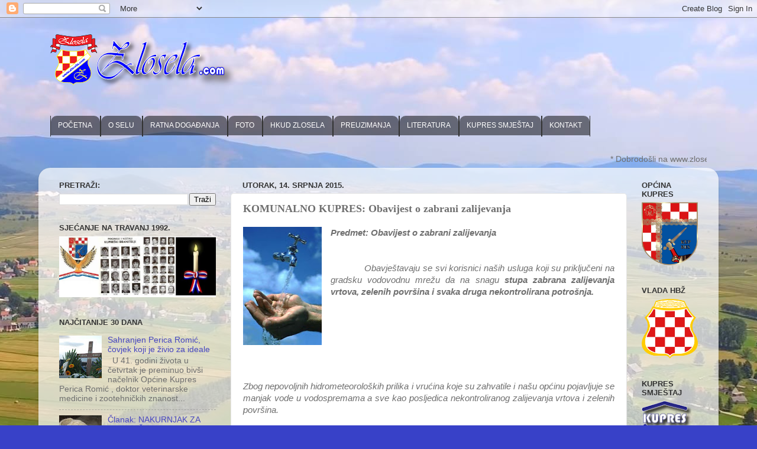

--- FILE ---
content_type: text/html; charset=UTF-8
request_url: https://www.zlosela.com/2015/07/komunalno-kupres-obavijest-o-zabrani.html
body_size: 24935
content:
<!DOCTYPE html>
<html class='v2' dir='ltr' xmlns='http://www.w3.org/1999/xhtml' xmlns:b='http://www.google.com/2005/gml/b' xmlns:data='http://www.google.com/2005/gml/data' xmlns:expr='http://www.google.com/2005/gml/expr'>
<head>
<link href='https://www.blogger.com/static/v1/widgets/335934321-css_bundle_v2.css' rel='stylesheet' type='text/css'/>
<meta content='IE=EmulateIE7' http-equiv='X-UA-Compatible'/>
<meta content='width=1100' name='viewport'/>
<meta content='text/html; charset=UTF-8' http-equiv='Content-Type'/>
<meta content='blogger' name='generator'/>
<link href='https://www.zlosela.com/favicon.ico' rel='icon' type='image/x-icon'/>
<link href='https://www.zlosela.com/2015/07/komunalno-kupres-obavijest-o-zabrani.html' rel='canonical'/>
<link rel="alternate" type="application/atom+xml" title="ZLOSELA (Kupres-BiH) - Atom" href="https://www.zlosela.com/feeds/posts/default" />
<link rel="alternate" type="application/rss+xml" title="ZLOSELA (Kupres-BiH) - RSS" href="https://www.zlosela.com/feeds/posts/default?alt=rss" />
<link rel="service.post" type="application/atom+xml" title="ZLOSELA (Kupres-BiH) - Atom" href="https://www.blogger.com/feeds/3253292297817508581/posts/default" />

<link rel="alternate" type="application/atom+xml" title="ZLOSELA (Kupres-BiH) - Atom" href="https://www.zlosela.com/feeds/7771907757110616/comments/default" />
<!--Can't find substitution for tag [blog.ieCssRetrofitLinks]-->
<link href='https://blogger.googleusercontent.com/img/b/R29vZ2xl/AVvXsEjmqG-1Mok0A-eXsMvD_2NzT1yoc3BPKzP3xgY-QKY4gX3i6o2bu1jxXys1sHEClsmuxFTZyEZWCv1pRnnz3Ev1XH94INJ2xjqUeCc6o5sSChC543Ns0EnhBwSx7tzyCBDx7YHuSjhG7Uy6/s200/vijesti_17640_v.jpg' rel='image_src'/>
<meta content='https://www.zlosela.com/2015/07/komunalno-kupres-obavijest-o-zabrani.html' property='og:url'/>
<meta content='KOMUNALNO KUPRES: Obavijest o zabrani zalijevanja' property='og:title'/>
<meta content='Web stranica sela Zlosela (Kupres, BiH). Ovdje ćete pronaći sve o Zloselima na jednom mjestu! Vijesti sa Kupresa...' property='og:description'/>
<meta content='https://blogger.googleusercontent.com/img/b/R29vZ2xl/AVvXsEjmqG-1Mok0A-eXsMvD_2NzT1yoc3BPKzP3xgY-QKY4gX3i6o2bu1jxXys1sHEClsmuxFTZyEZWCv1pRnnz3Ev1XH94INJ2xjqUeCc6o5sSChC543Ns0EnhBwSx7tzyCBDx7YHuSjhG7Uy6/w1200-h630-p-k-no-nu/vijesti_17640_v.jpg' property='og:image'/>
<title>ZLOSELA (Kupres-BiH): KOMUNALNO KUPRES: Obavijest o zabrani zalijevanja</title>
<meta content='53240d8bd112235c427d5802cc475233edcbe5ba' name='B-verify'/>
<style id='page-skin-1' type='text/css'><!--
/*-----------------------------------------------
Blogger Template Style
Name:     Picture Window
Designer:
URL:      www.noaesthetic.com
----------------------------------------------- */
/* Variable definitions
====================
<Variable name="keycolor" description="Main Color" type="color" default="#1a222a"/>
<Variable name="body.background" description="Body Background" type="background"
color="#3841c8" default="#111111 url(//themes.googleusercontent.com/image?id=1OACCYOE0-eoTRTfsBuX1NMN9nz599ufI1Jh0CggPFA_sK80AGkIr8pLtYRpNUKPmwtEa) repeat-x fixed top center"/>
<Group description="Page Text" selector="body">
<Variable name="body.font" description="Font" type="font"
default="normal normal 15px Arial, Tahoma, Helvetica, FreeSans, sans-serif"/>
<Variable name="body.text.color" description="Text Color" type="color" default="#333333"/>
</Group>
<Group description="Backgrounds" selector=".body-fauxcolumns-outer">
<Variable name="body.background.color" description="Outer Background" type="color" default="#296695"/>
<Variable name="header.background.color" description="Header Background" type="color" default="transparent"/>
<Variable name="post.background.color" description="Post Background" type="color" default="#ffffff"/>
</Group>
<Group description="Links" selector=".main-outer">
<Variable name="link.color" description="Link Color" type="color" default="#336699"/>
<Variable name="link.visited.color" description="Visited Color" type="color" default="#6699cc"/>
<Variable name="link.hover.color" description="Hover Color" type="color" default="#33aaff"/>
</Group>
<Group description="Blog Title" selector=".header h1">
<Variable name="header.font" description="Title Font" type="font"
default="normal normal 36px Arial, Tahoma, Helvetica, FreeSans, sans-serif"/>
<Variable name="header.text.color" description="Text Color" type="color" default="#ffffff" />
</Group>
<Group description="Tabs Text" selector=".tabs-inner .widget li a">
<Variable name="tabs.font" description="Font" type="font"
default="normal normal 15px Arial, Tahoma, Helvetica, FreeSans, sans-serif"/>
<Variable name="tabs.text.color" description="Text Color" type="color" default="#ffffff"/>
<Variable name="tabs.selected.text.color" description="Selected Color" type="color" default="#4747c1"/>
</Group>
<Group description="Tabs Background" selector=".tabs-outer .PageList">
<Variable name="tabs.background.color" description="Background Color" type="color" default="transparent"/>
<Variable name="tabs.selected.background.color" description="Selected Color" type="color" default="transparent"/>
<Variable name="tabs.separator.color" description="Separator Color" type="color" default="transparent"/>
</Group>
<Group description="Post Title" selector="h3.post-title, .comments h4">
<Variable name="post.title.font" description="Title Font" type="font"
default="normal normal 18px Arial, Tahoma, Helvetica, FreeSans, sans-serif"/>
</Group>
<Group description="Date Header" selector=".date-header">
<Variable name="date.header.color" description="Text Color" type="color" default="#6f6f6f"/>
</Group>
<Group description="Post" selector=".post">
<Variable name="post.footer.text.color" description="Footer Text Color" type="color" default="#999999"/>
<Variable name="post.border.color" description="Border Color" type="color" default="#dddddd"/>
</Group>
<Group description="Gadgets" selector="h2">
<Variable name="widget.title.font" description="Title Font" type="font"
default="bold normal 13px Arial, Tahoma, Helvetica, FreeSans, sans-serif"/>
<Variable name="widget.title.text.color" description="Title Color" type="color" default="#888888"/>
</Group>
<Group description="Footer" selector=".footer-outer">
<Variable name="footer.text.color" description="Text Color" type="color" default="#cccccc"/>
<Variable name="footer.widget.title.text.color" description="Gadget Title Color" type="color" default="#aaaaaa"/>
</Group>
<Group description="Footer Links" selector=".footer-outer">
<Variable name="footer.link.color" description="Link Color" type="color" default="#99ccee"/>
<Variable name="footer.link.visited.color" description="Visited Color" type="color" default="#77aaee"/>
<Variable name="footer.link.hover.color" description="Hover Color" type="color" default="#33aaff"/>
</Group>
<Variable name="content.margin" description="Content Margin Top" type="length" default="20px"/>
<Variable name="content.padding" description="Content Padding" type="length" default="0"/>
<Variable name="content.background" description="Content Background" type="background"
default="transparent none repeat scroll top left"/>
<Variable name="content.border.radius" description="Content Border Radius" type="length" default="0"/>
<Variable name="content.shadow.spread" description="Content Shadow Spread" type="length" default="0"/>
<Variable name="header.padding" description="Header Padding" type="length" default="0"/>
<Variable name="header.background.gradient" description="Header Gradient" type="url"
default="none"/>
<Variable name="header.border.radius" description="Header Border Radius" type="length" default="0"/>
<Variable name="main.border.radius.top" description="Main Border Radius" type="length" default="20px"/>
<Variable name="footer.border.radius.top" description="Footer Border Radius Top" type="length" default="0"/>
<Variable name="footer.border.radius.bottom" description="Footer Border Radius Bottom" type="length" default="20px"/>
<Variable name="region.shadow.spread" description="Main and Footer Shadow Spread" type="length" default="3px"/>
<Variable name="region.shadow.offset" description="Main and Footer Shadow Offset" type="length" default="1px"/>
<Variable name="tabs.background.gradient" description="Tab Background Gradient" type="url" default="none"/>
<Variable name="tab.selected.background.gradient" description="Selected Tab Background" type="url"
default="url(//www.blogblog.com/1kt/transparent/white80.png)"/>
<Variable name="tab.background" description="Tab Background" type="background"
default="transparent url(//www.blogblog.com/1kt/transparent/black50.png) repeat scroll top left"/>
<Variable name="tab.border.radius" description="Tab Border Radius" type="length" default="10px" />
<Variable name="tab.first.border.radius" description="First Tab Border Radius" type="length" default="10px" />
<Variable name="tabs.border.radius" description="Tabs Border Radius" type="length" default="0" />
<Variable name="tabs.spacing" description="Tab Spacing" type="length" default=".25em"/>
<Variable name="tabs.margin.bottom" description="Tab Margin Bottom" type="length" default="0"/>
<Variable name="tabs.margin.sides" description="Tab Margin Sides" type="length" default="20px"/>
<Variable name="main.background" description="Main Background" type="background"
default="transparent url(//www.blogblog.com/1kt/transparent/white80.png) repeat scroll top left"/>
<Variable name="main.padding.sides" description="Main Padding Sides" type="length" default="20px"/>
<Variable name="footer.background" description="Footer Background" type="background"
default="transparent url(//www.blogblog.com/1kt/transparent/black50.png) repeat scroll top left"/>
<Variable name="post.margin.sides" description="Post Margin Sides" type="length" default="-20px"/>
<Variable name="post.border.radius" description="Post Border Radius" type="length" default="5px"/>
<Variable name="widget.title.text.transform" description="Widget Title Text Transform" type="string" default="uppercase"/>
<Variable name="mobile.background.overlay" description="Mobile Background Overlay" type="string"
default="transparent none repeat scroll top left"/>
<Variable name="startSide" description="Side where text starts in blog language" type="automatic" default="left"/>
<Variable name="endSide" description="Side where text ends in blog language" type="automatic" default="right"/>
*/
/* Content
----------------------------------------------- */
body {
font: normal normal 15px Arial, Tahoma, Helvetica, FreeSans, sans-serif;
color: #6f6f6f;
background: #3841c8 url(//3.bp.blogspot.com/-T4v8-CX3kBg/XHVkNRBOhAI/AAAAAAAAVxE/rpqRMhY41jEzB86-Dwxmp_SW9l1PEImtgCK4BGAYYCw/s0/53052518_2409524305724236_6266451997482811392_o.jpg) repeat-x fixed top center;
}
html body .region-inner {
min-width: 0;
max-width: 100%;
width: auto;
}
.content-outer {
font-size: 90%;
}
a:link {
text-decoration:none;
color: #4747c1;
}
a:visited {
text-decoration:none;
color: #7e7ed4;
}
a:hover {
text-decoration:underline;
color: #5361ff;
}
.content-outer {
background: transparent none repeat scroll top left;
-moz-border-radius: 0;
-webkit-border-radius: 0;
-goog-ms-border-radius: 0;
border-radius: 0;
-moz-box-shadow: 0 0 0 rgba(0, 0, 0, .15);
-webkit-box-shadow: 0 0 0 rgba(0, 0, 0, .15);
-goog-ms-box-shadow: 0 0 0 rgba(0, 0, 0, .15);
box-shadow: 0 0 0 rgba(0, 0, 0, .15);
margin: 20px auto;
}
.content-inner {
padding: 0;
}
/* Header
----------------------------------------------- */
.header-outer {
background: rgba(108, 108, 108, 0) none repeat-x scroll top left;
_background-image: none;
color: #ffffff;
-moz-border-radius: 0;
-webkit-border-radius: 0;
-goog-ms-border-radius: 0;
border-radius: 0;
}
.Header img, .Header #header-inner {
-moz-border-radius: 0;
-webkit-border-radius: 0;
-goog-ms-border-radius: 0;
border-radius: 0;
}
.header-inner .Header .titlewrapper,
.header-inner .Header .descriptionwrapper {
padding-left: 0;
padding-right: 0;
}
.Header h1 {
font: normal normal 36px Arial, Tahoma, Helvetica, FreeSans, sans-serif;
text-shadow: 1px 1px 3px rgba(0, 0, 0, 0.3);
}
.Header h1 a {
color: #ffffff;
}
.Header .description {
font-size: 130%;
}
/* Tabs
----------------------------------------------- */
.tabs-inner {
margin: .5em 20px 0;
padding: 0;
}
.tabs-inner .section {
margin: 0;
}
.tabs-inner .widget ul {
padding: 0;
background: rgba(108, 108, 108, 0) none repeat scroll bottom;
-moz-border-radius: 0;
-webkit-border-radius: 0;
-goog-ms-border-radius: 0;
border-radius: 0;
}
.tabs-inner .widget li {
border: none;
}
.tabs-inner .widget li a {
display: inline-block;
padding: .5em 1em;
margin-right: .25em;
color: #ffffff;
font: normal bold 16px Arial, Tahoma, Helvetica, FreeSans, sans-serif;
-moz-border-radius: 10px 10px 0 0;
-webkit-border-top-left-radius: 10px;
-webkit-border-top-right-radius: 10px;
-goog-ms-border-radius: 10px 10px 0 0;
border-radius: 10px 10px 0 0;
background: transparent url(//www.blogblog.com/1kt/transparent/black50.png) repeat scroll top left;
border-right: 1px solid rgba(108, 108, 108, 0);
}
.tabs-inner .widget li:first-child a {
padding-left: 1.25em;
-moz-border-radius-topleft: 10px;
-moz-border-radius-bottomleft: 0;
-webkit-border-top-left-radius: 10px;
-webkit-border-bottom-left-radius: 0;
-goog-ms-border-top-left-radius: 10px;
-goog-ms-border-bottom-left-radius: 0;
border-top-left-radius: 10px;
border-bottom-left-radius: 0;
}
.tabs-inner .widget li.selected a,
.tabs-inner .widget li a:hover {
position: relative;
z-index: 1;
background: rgba(108, 108, 108, 0) url(//www.blogblog.com/1kt/transparent/white80.png) repeat scroll bottom;
color: #005495;
-moz-box-shadow: 0 0 3px rgba(0, 0, 0, .15);
-webkit-box-shadow: 0 0 3px rgba(0, 0, 0, .15);
-goog-ms-box-shadow: 0 0 3px rgba(0, 0, 0, .15);
box-shadow: 0 0 3px rgba(0, 0, 0, .15);
}
/* Headings
----------------------------------------------- */
h2 {
font: bold normal 13px Arial, Tahoma, Helvetica, FreeSans, sans-serif;
text-transform: uppercase;
color: #333333;
margin: .5em 0;
}
/* Main
----------------------------------------------- */
.main-outer {
background: transparent url(//www.blogblog.com/1kt/transparent/white80.png) repeat scroll top left;
-moz-border-radius: 20px 20px 0 0;
-webkit-border-top-left-radius: 20px;
-webkit-border-top-right-radius: 20px;
-webkit-border-bottom-left-radius: 0;
-webkit-border-bottom-right-radius: 0;
-goog-ms-border-radius: 20px 20px 0 0;
border-radius: 20px 20px 0 0;
-moz-box-shadow: 0 1px 3px rgba(0, 0, 0, .15);
-webkit-box-shadow: 0 1px 3px rgba(0, 0, 0, .15);
-goog-ms-box-shadow: 0 1px 3px rgba(0, 0, 0, .15);
box-shadow: 0 1px 3px rgba(0, 0, 0, .15);
}
.main-inner {
padding: 15px 20px 20px;
}
.main-inner .column-center-inner {
padding: 0 0;
}
.main-inner .column-left-inner {
padding-left: 0;
}
.main-inner .column-right-inner {
padding-right: 0;
}
/* Posts
----------------------------------------------- */
h3.post-title {
margin: 0;
font: normal bold 18px Georgia, Utopia, 'Palatino Linotype', Palatino, serif;
}
.comments h4 {
margin: 1em 0 0;
font: normal bold 18px Georgia, Utopia, 'Palatino Linotype', Palatino, serif;
}
.date-header span {
color: #333333;
}
.post-outer {
background-color: #ffffff;
border: solid 1px #e5e5e5;
-moz-border-radius: 5px;
-webkit-border-radius: 5px;
border-radius: 5px;
-goog-ms-border-radius: 5px;
padding: 15px 20px;
margin: 0 -20px 20px;
}
.post-body {
line-height: 1.4;
font-size: 110%;
position: relative;
}
.post-header {
margin: 0 0 1.5em;
color: #a9a9a9;
line-height: 1.6;
}
.post-footer {
margin: .5em 0 0;
color: #a9a9a9;
line-height: 1.6;
}
#blog-pager {
font-size: 140%
}
#comments .comment-author {
padding-top: 1.5em;
border-top: dashed 1px #ccc;
border-top: dashed 1px rgba(128, 128, 128, .5);
background-position: 0 1.5em;
}
#comments .comment-author:first-child {
padding-top: 0;
border-top: none;
}
.avatar-image-container {
margin: .2em 0 0;
}
/* Comments
----------------------------------------------- */
.comments .comments-content .icon.blog-author {
background-repeat: no-repeat;
background-image: url([data-uri]);
}
.comments .comments-content .loadmore a {
border-top: 1px solid #5361ff;
border-bottom: 1px solid #5361ff;
}
.comments .continue {
border-top: 2px solid #5361ff;
}
/* Widgets
----------------------------------------------- */
.widget ul, .widget #ArchiveList ul.flat {
padding: 0;
list-style: none;
}
.widget ul li, .widget #ArchiveList ul.flat li {
border-top: dashed 1px #ccc;
border-top: dashed 1px rgba(128, 128, 128, .5);
}
.widget ul li:first-child, .widget #ArchiveList ul.flat li:first-child {
border-top: none;
}
.widget .post-body ul {
list-style: disc;
}
.widget .post-body ul li {
border: none;
}
/* Footer
----------------------------------------------- */
.footer-outer {
color:#d5d5d5;
background: transparent url(//www.blogblog.com/1kt/transparent/black50.png) repeat scroll top left;
-moz-border-radius: 0 0 20px 20px;
-webkit-border-top-left-radius: 0;
-webkit-border-top-right-radius: 0;
-webkit-border-bottom-left-radius: 20px;
-webkit-border-bottom-right-radius: 20px;
-goog-ms-border-radius: 0 0 20px 20px;
border-radius: 0 0 20px 20px;
-moz-box-shadow: 0 1px 3px rgba(0, 0, 0, .15);
-webkit-box-shadow: 0 1px 3px rgba(0, 0, 0, .15);
-goog-ms-box-shadow: 0 1px 3px rgba(0, 0, 0, .15);
box-shadow: 0 1px 3px rgba(0, 0, 0, .15);
}
.footer-inner {
padding: 10px 20px 20px;
}
.footer-outer a {
color: #aab1f0;
}
.footer-outer a:visited {
color: #948cf0;
}
.footer-outer a:hover {
color: #5361ff;
}
.footer-outer .widget h2 {
color: #b7b7b7;
}
/* Mobile
----------------------------------------------- */
html body.mobile {
height: auto;
}
html body.mobile {
min-height: 480px;
background-size: 100% auto;
}
.mobile .body-fauxcolumn-outer {
background: transparent none repeat scroll top left;
}
html .mobile .mobile-date-outer, html .mobile .blog-pager {
border-bottom: none;
background: transparent url(//www.blogblog.com/1kt/transparent/white80.png) repeat scroll top left;
margin-bottom: 10px;
}
.mobile .date-outer {
background: transparent url(//www.blogblog.com/1kt/transparent/white80.png) repeat scroll top left;
}
.mobile .header-outer, .mobile .main-outer,
.mobile .post-outer, .mobile .footer-outer {
-moz-border-radius: 0;
-webkit-border-radius: 0;
-goog-ms-border-radius: 0;
border-radius: 0;
}
.mobile .content-outer,
.mobile .main-outer,
.mobile .post-outer {
background: inherit;
border: none;
}
.mobile .content-outer {
font-size: 100%;
}
.mobile-link-button {
background-color: #4747c1;
}
.mobile-link-button a:link, .mobile-link-button a:visited {
color: #ffffff;
}
.mobile-index-contents {
color: #6f6f6f;
}
.mobile .tabs-inner .PageList .widget-content {
background: rgba(108, 108, 108, 0) url(//www.blogblog.com/1kt/transparent/white80.png) repeat scroll bottom;
color: #005495;
}
.mobile .tabs-inner .PageList .widget-content .pagelist-arrow {
border-left: 1px solid rgba(108, 108, 108, 0);
}
/*----- MBT Drop Down Menu ----*/
#mbtnavbar {
background: ;
width: 960px;
color: #FFF;
margin: 0px;
padding: 0;
position: relative;
border-top:0px solid #960100;
height:35px;
}
#mbtnav {
margin: 0;
padding: 0;
}
#mbtnav ul {
float: left;
list-style: none;
margin: 0;
padding: 0;
}
#mbtnav li {
list-style: none;
margin: 0;
padding: 0;
border-left:1px solid #333;
border-right:1px solid #333;
height:35px;
}
#mbtnav li a, #mbtnav li a:link, #mbtnav li a:visited {
color: #FFF;
display: block;
font:normal 12px Helvetica, sans-serif;    margin: 0;
padding: 9px 12px 10px 12px;
text-decoration: none;
}
#mbtnav li a:hover, #mbtnav li a:active {
background: #BF0100;
color: #FFF;
display: block;
text-decoration: none;
margin: 0;
padding: 9px 12px 10px 12px;
}
#mbtnav li {
float: left;
padding: 0;
}
#mbtnav li ul {
z-index: 9999;
position: absolute;
left: -999em;
height: auto;
width: 160px;
margin: 0;
padding: 0;
}
#mbtnav li ul a {
width: 140px;
}
#mbtnav li ul ul {
margin: -25px 0 0 161px;
}
#mbtnav li:hover ul ul, #mbtnav li:hover ul ul ul, #mbtnav li.sfhover ul ul, #mbtnav li.sfhover ul ul ul {
left: -999em;
}
#mbtnav li:hover ul, #mbtnav li li:hover ul, #mbtnav li li li:hover ul, #mbtnav li.sfhover ul, #mbtnav li li.sfhover ul, #mbtnav li li li.sfhover ul {
left: auto;
}
#mbtnav li:hover, #mbtnav li.sfhover {
position: static;
}
#mbtnav li li a, #mbtnav li li a:link, #mbtnav li li a:visited {
background: #BF0100;
width: 120px;
color: #FFF;
display: block;
font:normal 12px Helvetica, sans-serif;
margin: 0;
padding: 9px 12px 10px 12px;
text-decoration: none;
z-index:9999;
border-bottom:1px dotted #333;
}
#mbtnav li li a:hover, #mbtnavli li a:active {
background: #060505;
color: #FFF;
display: block;     margin: 0;
padding: 9px 12px 10px 12px;
}
--></style>
<style id='template-skin-1' type='text/css'><!--
body {
min-width: 1150px;
}
.content-outer, .content-fauxcolumn-outer, .region-inner {
min-width: 1150px;
max-width: 1150px;
_width: 1150px;
}
.main-inner .columns {
padding-left: 310px;
padding-right: 140px;
}
.main-inner .fauxcolumn-center-outer {
left: 310px;
right: 140px;
/* IE6 does not respect left and right together */
_width: expression(this.parentNode.offsetWidth -
parseInt("310px") -
parseInt("140px") + 'px');
}
.main-inner .fauxcolumn-left-outer {
width: 310px;
}
.main-inner .fauxcolumn-right-outer {
width: 140px;
}
.main-inner .column-left-outer {
width: 310px;
right: 100%;
margin-left: -310px;
}
.main-inner .column-right-outer {
width: 140px;
margin-right: -140px;
}
#layout {
min-width: 0;
}
#layout .content-outer {
min-width: 0;
width: 800px;
}
#layout .region-inner {
min-width: 0;
width: auto;
}
--></style>
<script src='https://ajax.googleapis.com/ajax/libs/mootools/1.4.5/mootools-yui-compressed.js'></script>
<link href='https://www.blogger.com/dyn-css/authorization.css?targetBlogID=3253292297817508581&amp;zx=55210c6f-761d-4c16-bed5-db9901facadc' media='none' onload='if(media!=&#39;all&#39;)media=&#39;all&#39;' rel='stylesheet'/><noscript><link href='https://www.blogger.com/dyn-css/authorization.css?targetBlogID=3253292297817508581&amp;zx=55210c6f-761d-4c16-bed5-db9901facadc' rel='stylesheet'/></noscript>
<meta name='google-adsense-platform-account' content='ca-host-pub-1556223355139109'/>
<meta name='google-adsense-platform-domain' content='blogspot.com'/>

<script async src="https://pagead2.googlesyndication.com/pagead/js/adsbygoogle.js?client=ca-pub-5538138743236966&host=ca-host-pub-1556223355139109" crossorigin="anonymous"></script>

<!-- data-ad-client=ca-pub-5538138743236966 -->

</head>
<body class='loading'>
<div class='navbar section' id='navbar'><div class='widget Navbar' data-version='1' id='Navbar1'><script type="text/javascript">
    function setAttributeOnload(object, attribute, val) {
      if(window.addEventListener) {
        window.addEventListener('load',
          function(){ object[attribute] = val; }, false);
      } else {
        window.attachEvent('onload', function(){ object[attribute] = val; });
      }
    }
  </script>
<div id="navbar-iframe-container"></div>
<script type="text/javascript" src="https://apis.google.com/js/platform.js"></script>
<script type="text/javascript">
      gapi.load("gapi.iframes:gapi.iframes.style.bubble", function() {
        if (gapi.iframes && gapi.iframes.getContext) {
          gapi.iframes.getContext().openChild({
              url: 'https://www.blogger.com/navbar/3253292297817508581?po\x3d7771907757110616\x26origin\x3dhttps://www.zlosela.com',
              where: document.getElementById("navbar-iframe-container"),
              id: "navbar-iframe"
          });
        }
      });
    </script><script type="text/javascript">
(function() {
var script = document.createElement('script');
script.type = 'text/javascript';
script.src = '//pagead2.googlesyndication.com/pagead/js/google_top_exp.js';
var head = document.getElementsByTagName('head')[0];
if (head) {
head.appendChild(script);
}})();
</script>
</div></div>
<div id='fb-root'></div>
<script>(function(d, s, id) {
  var js, fjs = d.getElementsByTagName(s)[0];
  if (d.getElementById(id)) return;
  js = d.createElement(s); js.id = id;
  js.src = "//connect.facebook.net/hr_HR/all.js#xfbml=1";
  fjs.parentNode.insertBefore(js, fjs);
}(document, 'script', 'facebook-jssdk'));</script>
<div class='body-fauxcolumns'>
<div class='fauxcolumn-outer body-fauxcolumn-outer'>
<div class='cap-top'>
<div class='cap-left'></div>
<div class='cap-right'></div>
</div>
<div class='fauxborder-left'>
<div class='fauxborder-right'></div>
<div class='fauxcolumn-inner'>
</div>
</div>
<div class='cap-bottom'>
<div class='cap-left'></div>
<div class='cap-right'></div>
</div>
</div>
</div>
<div class='content'>
<div class='content-fauxcolumns'>
<div class='fauxcolumn-outer content-fauxcolumn-outer'>
<div class='cap-top'>
<div class='cap-left'></div>
<div class='cap-right'></div>
</div>
<div class='fauxborder-left'>
<div class='fauxborder-right'></div>
<div class='fauxcolumn-inner'>
</div>
</div>
<div class='cap-bottom'>
<div class='cap-left'></div>
<div class='cap-right'></div>
</div>
</div>
</div>
<div class='content-outer'>
<div class='content-cap-top cap-top'>
<div class='cap-left'></div>
<div class='cap-right'></div>
</div>
<div class='fauxborder-left content-fauxborder-left'>
<div class='fauxborder-right content-fauxborder-right'></div>
<div class='content-inner'>
<header>
<div class='header-outer'>
<div class='header-cap-top cap-top'>
<div class='cap-left'></div>
<div class='cap-right'></div>
</div>
<div class='fauxborder-left header-fauxborder-left'>
<div class='fauxborder-right header-fauxborder-right'></div>
<div class='region-inner header-inner'>
<div class='header no-items section' id='header'></div>
</div>
</div>
<div class='header-cap-bottom cap-bottom'>
<div class='cap-left'></div>
<div class='cap-right'></div>
</div>
</div>
</header>
<div class='tabs-outer'>
<div class='tabs-cap-top cap-top'>
<div class='cap-left'></div>
<div class='cap-right'></div>
</div>
<div class='fauxborder-left tabs-fauxborder-left'>
<div class='fauxborder-right tabs-fauxborder-right'></div>
<div class='region-inner tabs-inner'>
<div class='tabs section' id='crosscol'><div class='widget Header' data-version='1' id='Header1'>
<div id='header-inner'>
<a href='https://www.zlosela.com/' style='display: block'>
<img alt='ZLOSELA (Kupres-BiH)' height='116px; ' id='Header1_headerimg' src='https://blogger.googleusercontent.com/img/b/R29vZ2xl/AVvXsEh3OFk39hslXQHmgPHwuob7J4tHvvwXvvRYZG3zbhfQsxLdd947U2MMcG5MLrc-gkDwb0gvlL5bJ_bt7DQ7mmUqgYezifET8EfZqVpTkLZWieBRWSXTCF22qQojRIwRPax6VhUYy3SLclc/s1110-r/zlosela.com+2+%25281%2529.png' style='display: block' width='320px; '/>
</a>
</div>
</div></div>
<div class='tabs section' id='crosscol-overflow'><div class='widget HTML' data-version='1' id='HTML5'>
<div class='widget-content'>
<div id='mbtnavbar'> 
      <ul id='mbtnav'> 
        <li> 
          <a href='http://zlosela.blogspot.com/'>POČETNA</a> 
        </li>
        <li> 
           <a href='#'>O SELU</a>
            <ul> 
                <li><a href='http://zlosela.blogspot.com/p/o-selu.html'>NAZIV</a></li> 
                <li><a href='http://zlosela.blogspot.com/p/prezimena.html'>PREZIMENA</a></li> 
                <li><a href='http://zlosela.blogspot.com/p/obicaji.html'>OBIČAJI</a></li>
                <li><a href='http://zlosela.blogspot.com/2013/03/svecenici-rodom-iz-zlosela-duhovna.html'>DUHOVNA ZVANJA</a></li>
                <li><a href='http://zlosela.blogspot.com/p/gospojinski-malonogometni-turnir.html'>GOSPOJINSKI TURNIR</a></li>
                <li><a href='http://zlosela.blogspot.com/p/domaca-jela-recepti.html'>PJESME</a></li>
                <li><a href='http://zlosela.blogspot.com/p/preuzimanja-i-download.html'>LITERATURA</a></li>
                <li><a href='http://zlosela.blogspot.com/p/zanimljivosti.html'>ZANIMLJIVOSTI</a></li>
                <li><a href='http://zlosela.blogspot.com/p/narodna-nosnja.html'>NARODNA NOŠNJA</a></li>
              </ul> 
        </li>
         <li> 
           <a href='#'>RATNA DOGAĐANJA</a>
            <ul> 
                <li><a href='http://zlosela.blogspot.com/p/ratna-stradanja.html'>Domovinski rat</a></li> 
                <li><a href='http://zlosela.blogspot.com/p/ii-svjetski-rat.html'>II svjetski rat</a></li> 
              </ul> 
        </li> 
        <li> 
          <a href='https://www.facebook.com/ZLOSELA/photos_stream?tab=photos_albums'>FOTO</a> 
       </li>
        <li> 
          <a href='http://zlosela.blogspot.com/p/hkud-zlosela-kupres.html'>HKUD ZLOSELA</a> 
       </li>  
        <li> 
          <a href='http://zlosela.blogspot.com/p/preuzimanja.html'>PREUZIMANJA</a>
</li> 
        <li> 
          <a href='http://zlosela.blogspot.com/p/preuzimanja-i-download.html'>LITERATURA</a> 
        </li>
<li>
<a href='http://kupres-smjestaj.blogspot.com/'>KUPRES SMJEŠTAJ</a> 
</li> 
        <li> 
          <a href='http://zlosela.blogspot.com/p/kontakt.html'>KONTAKT</a> 
       </li>

                  </ul> 
    </div>
</div>
<div class='clear'></div>
</div><div class='widget HTML' data-version='1' id='HTML7'>
<div class='widget-content'>
<marquee direction="left" scrollamount="4" style="font-weight: 20 normal;"><b></b> * Dobrodošli na www.zlosela.com</marquee>
</div>
<div class='clear'></div>
</div></div>
</div>
</div>
<div class='tabs-cap-bottom cap-bottom'>
<div class='cap-left'></div>
<div class='cap-right'></div>
</div>
</div>
<div class='main-outer'>
<div class='main-cap-top cap-top'>
<div class='cap-left'></div>
<div class='cap-right'></div>
</div>
<div class='fauxborder-left main-fauxborder-left'>
<div class='fauxborder-right main-fauxborder-right'></div>
<div class='region-inner main-inner'>
<div class='columns fauxcolumns'>
<div class='fauxcolumn-outer fauxcolumn-center-outer'>
<div class='cap-top'>
<div class='cap-left'></div>
<div class='cap-right'></div>
</div>
<div class='fauxborder-left'>
<div class='fauxborder-right'></div>
<div class='fauxcolumn-inner'>
</div>
</div>
<div class='cap-bottom'>
<div class='cap-left'></div>
<div class='cap-right'></div>
</div>
</div>
<div class='fauxcolumn-outer fauxcolumn-left-outer'>
<div class='cap-top'>
<div class='cap-left'></div>
<div class='cap-right'></div>
</div>
<div class='fauxborder-left'>
<div class='fauxborder-right'></div>
<div class='fauxcolumn-inner'>
</div>
</div>
<div class='cap-bottom'>
<div class='cap-left'></div>
<div class='cap-right'></div>
</div>
</div>
<div class='fauxcolumn-outer fauxcolumn-right-outer'>
<div class='cap-top'>
<div class='cap-left'></div>
<div class='cap-right'></div>
</div>
<div class='fauxborder-left'>
<div class='fauxborder-right'></div>
<div class='fauxcolumn-inner'>
</div>
</div>
<div class='cap-bottom'>
<div class='cap-left'></div>
<div class='cap-right'></div>
</div>
</div>
<!-- corrects IE6 width calculation -->
<div class='columns-inner'>
<div class='column-center-outer'>
<div class='column-center-inner'>
<div class='main section' id='main'><div class='widget Blog' data-version='1' id='Blog1'>
<div class='blog-posts hfeed'>

          <div class="date-outer">
        
<h2 class='date-header'><span>utorak, 14. srpnja 2015.</span></h2>

          <div class="date-posts">
        
<div class='post-outer'>
<div class='post hentry' itemprop='blogPost' itemscope='itemscope' itemtype='http://schema.org/BlogPosting'>
<meta content='https://blogger.googleusercontent.com/img/b/R29vZ2xl/AVvXsEjmqG-1Mok0A-eXsMvD_2NzT1yoc3BPKzP3xgY-QKY4gX3i6o2bu1jxXys1sHEClsmuxFTZyEZWCv1pRnnz3Ev1XH94INJ2xjqUeCc6o5sSChC543Ns0EnhBwSx7tzyCBDx7YHuSjhG7Uy6/s200/vijesti_17640_v.jpg' itemprop='image_url'/>
<meta content='3253292297817508581' itemprop='blogId'/>
<meta content='7771907757110616' itemprop='postId'/>
<a name='7771907757110616'></a>
<h3 class='post-title entry-title' itemprop='name'>
KOMUNALNO KUPRES: Obavijest o zabrani zalijevanja
</h3>
<div class='post-header'>
<div class='post-header-line-1'></div>
</div>
<div class='post-body entry-content' id='post-body-7771907757110616' itemprop='description articleBody'>
<div class="MsoNormal">
<a href="https://blogger.googleusercontent.com/img/b/R29vZ2xl/AVvXsEjmqG-1Mok0A-eXsMvD_2NzT1yoc3BPKzP3xgY-QKY4gX3i6o2bu1jxXys1sHEClsmuxFTZyEZWCv1pRnnz3Ev1XH94INJ2xjqUeCc6o5sSChC543Ns0EnhBwSx7tzyCBDx7YHuSjhG7Uy6/s1600/vijesti_17640_v.jpg" imageanchor="1" style="clear: left; float: left; margin-bottom: 1em; margin-right: 1em; text-align: justify;"><img border="0" height="200" src="https://blogger.googleusercontent.com/img/b/R29vZ2xl/AVvXsEjmqG-1Mok0A-eXsMvD_2NzT1yoc3BPKzP3xgY-QKY4gX3i6o2bu1jxXys1sHEClsmuxFTZyEZWCv1pRnnz3Ev1XH94INJ2xjqUeCc6o5sSChC543Ns0EnhBwSx7tzyCBDx7YHuSjhG7Uy6/s200/vijesti_17640_v.jpg" width="133" /></a><b></b></div>
<div style="text-align: justify;">
<b><b><i><span lang="HR">Predmet:&nbsp;<o:p></o:p></span></i></b><b><i><span lang="HR">Obavijest o zabrani zalijevanja</span></i></b></b></div>
<br />
<div class="MsoNormal" style="text-align: justify;">
<br /></div>
<div class="MsoNormal" style="text-align: justify;">
<i><span lang="HR">&nbsp;&nbsp;&nbsp;&nbsp;&nbsp;&nbsp;&nbsp;&nbsp;&nbsp;&nbsp;&nbsp; Obavještavaju se svi korisnici naših
usluga koji su priključeni na gradsku vodovodnu mrežu da na snagu <b>stupa zabrana zalijevanja vrtova, zelenih
površina i svaka druga nekontrolirana potrošnja.<o:p></o:p></b></span></i></div>
<div class="MsoNormal" style="text-align: justify;">
<br /></div>
<div class="MsoNormal" style="text-align: justify;">
<i><span lang="HR"><br /></span></i></div>
<div class="MsoNormal" style="text-align: justify;">
<i><span lang="HR"><br /></span></i></div>
<div class="MsoNormal" style="text-align: justify;">
<i><span lang="HR"><br /></span></i></div>
<div class="MsoNormal" style="text-align: justify;">
<i><span lang="HR"><br /></span></i></div>
<div class="MsoNormal" style="text-align: justify;">
<i><span lang="HR"><br /></span></i></div>
<div class="MsoNormal" style="text-align: justify;">
<i><span lang="HR"><br /></span></i></div>
<div class="MsoNormal">
<i><span lang="HR"></span></i></div>
<a name="more"></a><div style="text-align: justify;">
<i><i><span lang="HR">Zbog
nepovoljnih hidrometeoroloških prilika i vrućina koje su zahvatile i našu
općinu pojavljuje se manjak vode u vodospremama a sve kao posljedica nekontroliranog
zalijevanja vrtova i zelenih površina.</span></i></i></div>
<i><o:p></o:p></i><br />
<div class="MsoNormal" style="text-align: justify;">
<i><span lang="HR">&nbsp;Kako ne bi došlo do minimalnog nivoa vode na
vodospremama i nesmetanog funkcioniranja vodovodnog sustava&nbsp; a samim tim i nedostatka vode za osnovne
potrebe ljudima koji žive na višim područjima općine, zabrana zalijevanja stupa
na snagu od 14.07.2015. godine.<o:p></o:p></span></i></div>
<div class="MsoNormal" style="text-align: justify;">
<br /></div>
<div class="MsoNormal" style="text-align: justify;">
<b><i><span lang="HR">Korisnici koji se ne budu pridržavali navedene zabrane
bit će evidentirani i sankcionirani mjerom prisilnog isključenja sa vodovodne
mreže kao i novčanom kaznom u iznosu od 800,00 KM sukladno članku 18. Zakona o
komunalnim djelatnostima Hercegbosanske županije.<o:p></o:p></span></i></b></div>
<div class="MsoNormal" style="text-align: justify;">
<br /></div>
<div class="MsoNormal" style="text-align: justify;">
<i><span lang="HR">O svim
daljnjim radnjama kao i prestanku zabrane zalijevanja, korisnici usluga JKP
&#8222;Kupres&#8220; d.o.o. Kupres bit će pravovremeno informirani.<o:p></o:p></span></i></div>
<div class="MsoNormal" style="text-align: justify;">
<br /></div>
<div class="MsoNormal" style="text-align: justify;">
<br /></div>
<div class="MsoNormal" style="text-align: justify;">
<i><span lang="HR">Dostaviti:<o:p></o:p></span></i></div>
<div class="MsoNormal" style="text-align: justify;">
<i><span lang="HR">&nbsp;&nbsp;&nbsp;&nbsp;&nbsp;&nbsp;&nbsp;&nbsp;&nbsp;&nbsp;&nbsp; -Radio Kupres<o:p></o:p></span></i></div>
<div class="MsoNormal" style="text-align: justify;">
<i><span lang="HR">&nbsp;&nbsp;&nbsp;&nbsp;&nbsp;&nbsp;&nbsp;&nbsp;&nbsp;&nbsp;&nbsp; -WEB portali<o:p></o:p></span></i></div>
<div class="MsoNormal" style="text-align: justify;">
<i><span lang="HR">&nbsp;&nbsp;&nbsp;&nbsp;&nbsp;&nbsp;&nbsp;&nbsp;&nbsp;&nbsp;&nbsp; -oglasna ploča JKP &#8222;Kupres&#8220;d.o.o.<o:p></o:p></span></i></div>
<div class="MsoNormal" style="text-align: justify;">
<i><span lang="HR">&nbsp;&nbsp;&nbsp;&nbsp;&nbsp;&nbsp;&nbsp;&nbsp;&nbsp;&nbsp;&nbsp; -a/a<o:p></o:p></span></i></div>
<div class="MsoNormal" style="text-align: justify;">
<i><span lang="HR">&nbsp;&nbsp;&nbsp;&nbsp;&nbsp;&nbsp;&nbsp;&nbsp;&nbsp;&nbsp;&nbsp;&nbsp;&nbsp;&nbsp;&nbsp;&nbsp;&nbsp;&nbsp;&nbsp;&nbsp;&nbsp;&nbsp;&nbsp;&nbsp;&nbsp;&nbsp;&nbsp;&nbsp;&nbsp;&nbsp;&nbsp;&nbsp;&nbsp;&nbsp;&nbsp;&nbsp;&nbsp;&nbsp;&nbsp;&nbsp;&nbsp;&nbsp;&nbsp;&nbsp;&nbsp;&nbsp;&nbsp;&nbsp;&nbsp;&nbsp;&nbsp;&nbsp;&nbsp;&nbsp;&nbsp;&nbsp;&nbsp;&nbsp;&nbsp;&nbsp;&nbsp;&nbsp;&nbsp;&nbsp;&nbsp;&nbsp;&nbsp;&nbsp;&nbsp;&nbsp;&nbsp;&nbsp;&nbsp;&nbsp;&nbsp;&nbsp;&nbsp;&nbsp;&nbsp;&nbsp;&nbsp;&nbsp;&nbsp;&nbsp;&nbsp;&nbsp;&nbsp;&nbsp;&nbsp;&nbsp;&nbsp;&nbsp;&nbsp;&nbsp;&nbsp;&nbsp;&nbsp;&nbsp;&nbsp;&nbsp;&nbsp;&nbsp;&nbsp;&nbsp;&nbsp;&nbsp;&nbsp;&nbsp;&nbsp;&nbsp;&nbsp;&nbsp;&nbsp;&nbsp;&nbsp;&nbsp;&nbsp; v.d.
direktor<o:p></o:p></span></i></div>
<br />
<div class="MsoNormal" style="text-align: justify;">
<i><span lang="HR">&nbsp;&nbsp;&nbsp;&nbsp;&nbsp;&nbsp;&nbsp;&nbsp;&nbsp;&nbsp;&nbsp;&nbsp;&nbsp;&nbsp;&nbsp;&nbsp;&nbsp;&nbsp;&nbsp;&nbsp;&nbsp;&nbsp;&nbsp;&nbsp;&nbsp;&nbsp;&nbsp;&nbsp;&nbsp;&nbsp;&nbsp;&nbsp;&nbsp;&nbsp;&nbsp;&nbsp;&nbsp;&nbsp;&nbsp;&nbsp;&nbsp;&nbsp;&nbsp;&nbsp;&nbsp;&nbsp;&nbsp;&nbsp;&nbsp;&nbsp;&nbsp;&nbsp;&nbsp;&nbsp;&nbsp;&nbsp;&nbsp;&nbsp;&nbsp;&nbsp;&nbsp;&nbsp;&nbsp;&nbsp;&nbsp;&nbsp;&nbsp;&nbsp;&nbsp;&nbsp;&nbsp;&nbsp;&nbsp;&nbsp;&nbsp;&nbsp;&nbsp;&nbsp;&nbsp;&nbsp;&nbsp;&nbsp;&nbsp;&nbsp;&nbsp;&nbsp;&nbsp;&nbsp;&nbsp;&nbsp;&nbsp;&nbsp;&nbsp;&nbsp;&nbsp;&nbsp;&nbsp;&nbsp;&nbsp;&nbsp;&nbsp;&nbsp;&nbsp;&nbsp;&nbsp; &nbsp;&nbsp;&nbsp;&nbsp;&nbsp;&nbsp;&nbsp; Tomislav Pašalić<o:p></o:p></span></i></div>
<div style='clear: both;'></div>
</div>
<div class='post-footer'>
<div class='post-footer-line post-footer-line-1'><span class='post-author vcard'>
Objavio/la
<span class='fn' itemprop='author' itemscope='itemscope' itemtype='http://schema.org/Person'>
<span itemprop='name'>Tomislav Ivić</span>
</span>
</span>
<span class='post-timestamp'>
u
<meta content='https://www.zlosela.com/2015/07/komunalno-kupres-obavijest-o-zabrani.html' itemprop='url'/>
<a class='timestamp-link' href='https://www.zlosela.com/2015/07/komunalno-kupres-obavijest-o-zabrani.html' rel='bookmark' title='permanent link'><abbr class='published' itemprop='datePublished' title='2015-07-14T22:46:00+02:00'>22:46</abbr></a>
</span>
<span class='post-comment-link'>
</span>
<span class='post-icons'>
<span class='item-control blog-admin pid-1185545988'>
<a href='https://www.blogger.com/post-edit.g?blogID=3253292297817508581&postID=7771907757110616&from=pencil' title='Uredi post'>
<img alt='' class='icon-action' height='18' src='https://resources.blogblog.com/img/icon18_edit_allbkg.gif' width='18'/>
</a>
</span>
</span>
<div class='post-share-buttons goog-inline-block'>
<a class='goog-inline-block share-button sb-email' href='https://www.blogger.com/share-post.g?blogID=3253292297817508581&postID=7771907757110616&target=email' target='_blank' title='Pošalji ovo e-poštom '><span class='share-button-link-text'>Pošalji ovo e-poštom </span></a><a class='goog-inline-block share-button sb-blog' href='https://www.blogger.com/share-post.g?blogID=3253292297817508581&postID=7771907757110616&target=blog' onclick='window.open(this.href, "_blank", "height=270,width=475"); return false;' target='_blank' title='Blogiraj ovo!'><span class='share-button-link-text'>Blogiraj ovo!</span></a><a class='goog-inline-block share-button sb-twitter' href='https://www.blogger.com/share-post.g?blogID=3253292297817508581&postID=7771907757110616&target=twitter' target='_blank' title='Dijeli na X'><span class='share-button-link-text'>Dijeli na X</span></a><a class='goog-inline-block share-button sb-facebook' href='https://www.blogger.com/share-post.g?blogID=3253292297817508581&postID=7771907757110616&target=facebook' onclick='window.open(this.href, "_blank", "height=430,width=640"); return false;' target='_blank' title='Podijeli na usluzi Facebook'><span class='share-button-link-text'>Podijeli na usluzi Facebook</span></a><a class='goog-inline-block share-button sb-pinterest' href='https://www.blogger.com/share-post.g?blogID=3253292297817508581&postID=7771907757110616&target=pinterest' target='_blank' title='Podijeli na Pinterestu'><span class='share-button-link-text'>Podijeli na Pinterestu</span></a>
</div>
</div>
<div class='post-footer-line post-footer-line-2'><span class='post-labels'>
Oznake:
<a href='https://www.zlosela.com/search/label/Komunalno%20Kupres' rel='tag'>Komunalno Kupres</a>,
<a href='https://www.zlosela.com/search/label/Kupres' rel='tag'>Kupres</a>,
<a href='https://www.zlosela.com/search/label/Obavijesti' rel='tag'>Obavijesti</a>
</span>
</div>
<div class='post-footer-line post-footer-line-3'><span class='post-location'>
</span>
</div>
</div>
</div>
<div class='comments' id='comments'>
<a name='comments'></a>
<h4>Nema komentara:</h4>
<div id='Blog1_comments-block-wrapper'>
<dl class='avatar-comment-indent' id='comments-block'>
</dl>
</div>
<p class='comment-footer'>
<div class='comment-form'>
<a name='comment-form'></a>
<h4 id='comment-post-message'>Objavi komentar</h4>
<p>Samo kupreške vijesti -  Web stranica sela Zlosela u općini Kupres, Dobrodošli WWW.ZLOSELA.COM! Kupreški edukativno-informativni web portal! </p>
<a href='https://www.blogger.com/comment/frame/3253292297817508581?po=7771907757110616&hl=hr&saa=85391&origin=https://www.zlosela.com' id='comment-editor-src'></a>
<iframe allowtransparency='true' class='blogger-iframe-colorize blogger-comment-from-post' frameborder='0' height='410px' id='comment-editor' name='comment-editor' src='' width='100%'></iframe>
<script src='https://www.blogger.com/static/v1/jsbin/2830521187-comment_from_post_iframe.js' type='text/javascript'></script>
<script type='text/javascript'>
      BLOG_CMT_createIframe('https://www.blogger.com/rpc_relay.html');
    </script>
</div>
</p>
</div>
</div>

        </div></div>
      
</div>
<div class='blog-pager' id='blog-pager'>
<span id='blog-pager-newer-link'>
<a class='blog-pager-newer-link' href='https://www.zlosela.com/2015/07/izvoenje-radova-na-izgradnji-cijevnog.html' id='Blog1_blog-pager-newer-link' title='Noviji post'>Noviji post</a>
</span>
<span id='blog-pager-older-link'>
<a class='blog-pager-older-link' href='https://www.zlosela.com/2015/07/opcina-kupres-poziv-na-javnu-raspravu-o.html' id='Blog1_blog-pager-older-link' title='Stariji postovi'>Stariji postovi</a>
</span>
<a class='home-link' href='https://www.zlosela.com/'>Početna stranica</a>
</div>
<div class='clear'></div>
<div class='post-feeds'>
<div class='feed-links'>
Pretplati se na:
<a class='feed-link' href='https://www.zlosela.com/feeds/7771907757110616/comments/default' target='_blank' type='application/atom+xml'>Objavi komentare (Atom)</a>
</div>
</div>
</div><div class='widget Label' data-version='1' id='Label1'>
<h2>Kategorije</h2>
<div class='widget-content cloud-label-widget-content'>
<span class='label-size label-size-5'>
<a dir='ltr' href='https://www.zlosela.com/search/label/Kupres'>Kupres</a>
<span class='label-count' dir='ltr'>(332)</span>
</span>
<span class='label-size label-size-5'>
<a dir='ltr' href='https://www.zlosela.com/search/label/Vijesti'>Vijesti</a>
<span class='label-count' dir='ltr'>(205)</span>
</span>
<span class='label-size label-size-4'>
<a dir='ltr' href='https://www.zlosela.com/search/label/Najave'>Najave</a>
<span class='label-count' dir='ltr'>(106)</span>
</span>
<span class='label-size label-size-4'>
<a dir='ltr' href='https://www.zlosela.com/search/label/%C5%BDupa%20Suho%20Polje'>Župa Suho Polje</a>
<span class='label-count' dir='ltr'>(89)</span>
</span>
<span class='label-size label-size-4'>
<a dir='ltr' href='https://www.zlosela.com/search/label/Zlosela%20vijesti'>Zlosela vijesti</a>
<span class='label-count' dir='ltr'>(80)</span>
</span>
<span class='label-size label-size-4'>
<a dir='ltr' href='https://www.zlosela.com/search/label/Zanimljivo'>Zanimljivo</a>
<span class='label-count' dir='ltr'>(67)</span>
</span>
<span class='label-size label-size-4'>
<a dir='ltr' href='https://www.zlosela.com/search/label/Op%C4%87ina%20Kupres'>Općina Kupres</a>
<span class='label-count' dir='ltr'>(57)</span>
</span>
<span class='label-size label-size-4'>
<a dir='ltr' href='https://www.zlosela.com/search/label/Obavijesti'>Obavijesti</a>
<span class='label-count' dir='ltr'>(44)</span>
</span>
<span class='label-size label-size-4'>
<a dir='ltr' href='https://www.zlosela.com/search/label/Natje%C4%8Daji'>Natječaji</a>
<span class='label-count' dir='ltr'>(43)</span>
</span>
<span class='label-size label-size-4'>
<a dir='ltr' href='https://www.zlosela.com/search/label/Domovinski%20rat'>Domovinski rat</a>
<span class='label-count' dir='ltr'>(40)</span>
</span>
<span class='label-size label-size-3'>
<a dir='ltr' href='https://www.zlosela.com/search/label/Blagdani'>Blagdani</a>
<span class='label-count' dir='ltr'>(36)</span>
</span>
<span class='label-size label-size-3'>
<a dir='ltr' href='https://www.zlosela.com/search/label/Tradicija'>Tradicija</a>
<span class='label-count' dir='ltr'>(35)</span>
</span>
<span class='label-size label-size-3'>
<a dir='ltr' href='https://www.zlosela.com/search/label/Javni%20poziv'>Javni poziv</a>
<span class='label-count' dir='ltr'>(32)</span>
</span>
<span class='label-size label-size-3'>
<a dir='ltr' href='https://www.zlosela.com/search/label/Travanjska%20doga%C4%91anja'>Travanjska događanja</a>
<span class='label-count' dir='ltr'>(32)</span>
</span>
<span class='label-size label-size-3'>
<a dir='ltr' href='https://www.zlosela.com/search/label/Turizam'>Turizam</a>
<span class='label-count' dir='ltr'>(30)</span>
</span>
<span class='label-size label-size-3'>
<a dir='ltr' href='https://www.zlosela.com/search/label/Vrijeme'>Vrijeme</a>
<span class='label-count' dir='ltr'>(23)</span>
</span>
<span class='label-size label-size-3'>
<a dir='ltr' href='https://www.zlosela.com/search/label/Na%20dana%C5%A1nji%20dan'>Na današnji dan</a>
<span class='label-count' dir='ltr'>(21)</span>
</span>
<span class='label-size label-size-3'>
<a dir='ltr' href='https://www.zlosela.com/search/label/Akcije'>Akcije</a>
<span class='label-count' dir='ltr'>(19)</span>
</span>
<span class='label-size label-size-3'>
<a dir='ltr' href='https://www.zlosela.com/search/label/Hrvatski%20Dom%20Kupres'>Hrvatski Dom Kupres</a>
<span class='label-count' dir='ltr'>(17)</span>
</span>
<span class='label-size label-size-3'>
<a dir='ltr' href='https://www.zlosela.com/search/label/Kapelica%20sv.%20Marka%20-%20Zlosela'>Kapelica sv. Marka - Zlosela</a>
<span class='label-count' dir='ltr'>(17)</span>
</span>
<span class='label-size label-size-3'>
<a dir='ltr' href='https://www.zlosela.com/search/label/Poljoprivreda'>Poljoprivreda</a>
<span class='label-count' dir='ltr'>(17)</span>
</span>
<span class='label-size label-size-3'>
<a dir='ltr' href='https://www.zlosela.com/search/label/Humanitarna%20akcija'>Humanitarna akcija</a>
<span class='label-count' dir='ltr'>(16)</span>
</span>
<span class='label-size label-size-3'>
<a dir='ltr' href='https://www.zlosela.com/search/label/Obljetnice'>Obljetnice</a>
<span class='label-count' dir='ltr'>(15)</span>
</span>
<span class='label-size label-size-3'>
<a dir='ltr' href='https://www.zlosela.com/search/label/2.%20Svjetski%20rat'>2. Svjetski rat</a>
<span class='label-count' dir='ltr'>(12)</span>
</span>
<span class='label-size label-size-3'>
<a dir='ltr' href='https://www.zlosela.com/search/label/Dani%20kosidbe'>Dani kosidbe</a>
<span class='label-count' dir='ltr'>(12)</span>
</span>
<span class='label-size label-size-3'>
<a dir='ltr' href='https://www.zlosela.com/search/label/Gradnja'>Gradnja</a>
<span class='label-count' dir='ltr'>(12)</span>
</span>
<span class='label-size label-size-2'>
<a dir='ltr' href='https://www.zlosela.com/search/label/Doga%C4%91anja'>Događanja</a>
<span class='label-count' dir='ltr'>(10)</span>
</span>
<span class='label-size label-size-2'>
<a dir='ltr' href='https://www.zlosela.com/search/label/Obnova'>Obnova</a>
<span class='label-count' dir='ltr'>(10)</span>
</span>
<span class='label-size label-size-2'>
<a dir='ltr' href='https://www.zlosela.com/search/label/Zavi%C4%8Dajni%20klub%20Kupres%20-%20Zagreb'>Zavičajni klub Kupres - Zagreb</a>
<span class='label-count' dir='ltr'>(10)</span>
</span>
<span class='label-size label-size-2'>
<a dir='ltr' href='https://www.zlosela.com/search/label/Obi%C4%8Daji'>Običaji</a>
<span class='label-count' dir='ltr'>(9)</span>
</span>
<span class='label-size label-size-2'>
<a dir='ltr' href='https://www.zlosela.com/search/label/Dan%20oslobo%C4%91enja'>Dan oslobođenja</a>
<span class='label-count' dir='ltr'>(8)</span>
</span>
<span class='label-size label-size-2'>
<a dir='ltr' href='https://www.zlosela.com/search/label/Glazba'>Glazba</a>
<span class='label-count' dir='ltr'>(8)</span>
</span>
<span class='label-size label-size-2'>
<a dir='ltr' href='https://www.zlosela.com/search/label/Gospodarstvo'>Gospodarstvo</a>
<span class='label-count' dir='ltr'>(6)</span>
</span>
<span class='label-size label-size-2'>
<a dir='ltr' href='https://www.zlosela.com/search/label/Gospojinski%20turnir'>Gospojinski turnir</a>
<span class='label-count' dir='ltr'>(6)</span>
</span>
<span class='label-size label-size-2'>
<a dir='ltr' href='https://www.zlosela.com/search/label/Crna%20kronika'>Crna kronika</a>
<span class='label-count' dir='ltr'>(5)</span>
</span>
<span class='label-size label-size-2'>
<a dir='ltr' href='https://www.zlosela.com/search/label/Dan%20op%C4%87ine%20Kupres'>Dan općine Kupres</a>
<span class='label-count' dir='ltr'>(5)</span>
</span>
<span class='label-size label-size-1'>
<a dir='ltr' href='https://www.zlosela.com/search/label/Preporu%C4%8Dujemo'>Preporučujemo</a>
<span class='label-count' dir='ltr'>(4)</span>
</span>
<span class='label-size label-size-1'>
<a dir='ltr' href='https://www.zlosela.com/search/label/Gastronomija'>Gastronomija</a>
<span class='label-count' dir='ltr'>(3)</span>
</span>
<span class='label-size label-size-1'>
<a dir='ltr' href='https://www.zlosela.com/search/label/Izbori%202014'>Izbori 2014</a>
<span class='label-count' dir='ltr'>(3)</span>
</span>
<div class='clear'></div>
</div>
</div></div>
</div>
</div>
<div class='column-left-outer'>
<div class='column-left-inner'>
<aside>
<div class='sidebar section' id='sidebar-left-1'><div class='widget BlogSearch' data-version='1' id='BlogSearch1'>
<h2 class='title'>Pretraži:</h2>
<div class='widget-content'>
<div id='BlogSearch1_form'>
<form action='https://www.zlosela.com/search' class='gsc-search-box' target='_top'>
<table cellpadding='0' cellspacing='0' class='gsc-search-box'>
<tbody>
<tr>
<td class='gsc-input'>
<input autocomplete='off' class='gsc-input' name='q' size='10' title='search' type='text' value=''/>
</td>
<td class='gsc-search-button'>
<input class='gsc-search-button' title='search' type='submit' value='Traži'/>
</td>
</tr>
</tbody>
</table>
</form>
</div>
</div>
<div class='clear'></div>
</div><div class='widget Image' data-version='1' id='Image1'>
<h2>Sjećanje na travanj 1992.</h2>
<div class='widget-content'>
<a href='https://www.zlosela.com/p/ratna-stradanja.html'>
<img alt='Sjećanje na travanj 1992.' height='117' id='Image1_img' src='https://blogger.googleusercontent.com/img/b/R29vZ2xl/AVvXsEiiRANDsJhtl-f-Pu79daTWy6ZewtLJO5dm0JhXJ33A1GMZa5tMY26OH3IuRh9rTPuZ1p4Rg__OsI_W8N0lJwC-LE0QHsXBwVcvIwpc81L8sFupijqiQxP6a8Cr4WmCtfLhOKNZsC9i8ZM/s1600/51d442c10735296bb086e7b210dfc913.jpg' width='302'/>
</a>
<br/>
</div>
<div class='clear'></div>
</div><div class='widget PopularPosts' data-version='1' id='PopularPosts1'>
<h2>Najčitanije 30 dana</h2>
<div class='widget-content popular-posts'>
<ul>
<li>
<div class='item-content'>
<div class='item-thumbnail'>
<a href='https://www.zlosela.com/2025/12/sahranjen-perica-romic-covjek-koji-je.html' target='_blank'>
<img alt='' border='0' src='https://blogger.googleusercontent.com/img/b/R29vZ2xl/AVvXsEg5xkQ415V8KAnHeh9uj5x96WKXrOztZimOxmx3wahWj1XlIZWQrFPcaZqtUsk1CDGuAXHe3qSrus69eclMjl_7mN_-KR8aTf4a1ZGFoeDKud8pojacYcYE-ZbuAksBIU3iK8Oy0opcg_KikVMPan47g1DnJsQZ7JfSENOwE-jho2xXvPHW4IHdxqbb5fo/w72-h72-p-k-no-nu/1000125670.jpg'/>
</a>
</div>
<div class='item-title'><a href='https://www.zlosela.com/2025/12/sahranjen-perica-romic-covjek-koji-je.html'>Sahranjen Perica Romić, čovjek koji je živio za ideale</a></div>
<div class='item-snippet'>&#160; U 41. godini života u četvrtak je preminuo bivši načelnik Općine Kupres Perica Romić , doktor veterinarske medicine i zootehničkih znanost...</div>
</div>
<div style='clear: both;'></div>
</li>
<li>
<div class='item-content'>
<div class='item-thumbnail'>
<a href='https://www.zlosela.com/2013/03/clanak-nakurnjak-za-spasit-zivot.html' target='_blank'>
<img alt='' border='0' src='https://blogger.googleusercontent.com/img/b/R29vZ2xl/AVvXsEiOsKymHPpTyV98A_K5LSC8csLC3ZdwtZlntbYKa6G3OeWVmQVOvv5UeCLbr2bAQP7lRGduvBs1wQ_RzzY-lPkVUDQapGf9AHFjkupKMta3OmAwO_gAKS3lAP_hXxxCfXwlazbqeAuY1tnC/w72-h72-p-k-no-nu/images.jpg'/>
</a>
</div>
<div class='item-title'><a href='https://www.zlosela.com/2013/03/clanak-nakurnjak-za-spasit-zivot.html'>Članak: NAKURNJAK ZA SPASIT ŽIVOT - Original made in Kupres</a></div>
<div class='item-snippet'>    KULTURA ODIJEVANJA &#160;&#160;&#160;         PRASTARI ZIMSKI ODJEVNI PREDMET POSTAO UNIKATNI SUVENIR      Original made in Kupres:      </div>
</div>
<div style='clear: both;'></div>
</li>
<li>
<div class='item-content'>
<div class='item-thumbnail'>
<a href='https://www.zlosela.com/2025/12/vecernji-listperica-romic-nas-je-ucio.html' target='_blank'>
<img alt='' border='0' src='https://blogger.googleusercontent.com/img/b/R29vZ2xl/AVvXsEjIw8Obtno6ggryW8pmMC0oSshZn2PXNjcwGTX4Nw-J1AbThaJ8e6yww3weIXp0c0VhG2owoAor-0-dQrHuXv52vHlPnbhcS232AqUO7BHxA2EsDzdWrm8C8jBDT5t-TPq53v2amiKDNJNnLgnmD9MhBTPcYtjar5c9cQECx74-6FrYusIYOpFTZnKIq1o/w72-h72-p-k-no-nu/1000125446.jpg'/>
</a>
</div>
<div class='item-title'><a href='https://www.zlosela.com/2025/12/vecernji-listperica-romic-nas-je-ucio.html'>Večernji list: Perica Romić nas je učio živjeti. Neumorni radoholičar ostavio je neizbrisiv trag u poljoprivredi, politici, društvu...</a></div>
<div class='item-snippet'>Večernji list: Odlazak omiljenog Kuprešaka Perica Romić nas je učio živjeti. Neumorni radoholičar ostavio je neizbrisiv trag u poljoprivredi...</div>
</div>
<div style='clear: both;'></div>
</li>
<li>
<div class='item-content'>
<div class='item-thumbnail'>
<a href='https://www.zlosela.com/2021/01/dragi-nasi-citatelji-sretna-nova-godina.html' target='_blank'>
<img alt='' border='0' src='https://blogger.googleusercontent.com/img/b/R29vZ2xl/AVvXsEh05AfidLga9AbC_U7kr0a8kFjS6dLxXo3HZvjIftcYguhAkHALHZOlRidX6tKnxi03aGSguj5PVlyFZF7iFbNSU19zs6LMixnXwtKlpBBMxeAbi_4S76036PKM_Ox_qAdl70sD3MdGZp-j/w72-h72-p-k-no-nu/20210101_100927.jpg'/>
</a>
</div>
<div class='item-title'><a href='https://www.zlosela.com/2021/01/dragi-nasi-citatelji-sretna-nova-godina.html'>Dragi naši čitatelji, sretna Nova godina ! </a></div>
<div class='item-snippet'>Svim našim posjetiteljima i čitateljima, redakcija portala Zlosela.com &#160;&#160;želi sretnu i uspješnu Novu 2021. godinu sa puno sreće, zdravlja, m...</div>
</div>
<div style='clear: both;'></div>
</li>
<li>
<div class='item-content'>
<div class='item-thumbnail'>
<a href='https://www.zlosela.com/2025/12/perica-romic-1984-2025.html' target='_blank'>
<img alt='' border='0' src='https://blogger.googleusercontent.com/img/b/R29vZ2xl/AVvXsEggiNN3Iau0FLsPzJeuBFBsN9p4PjjmxIOn6rIVOvLqudVy48hqf5y03AfvSTidiOcuV78Sj920qvULXwrB0i5b08optbtxXYW2vusOVBPsPda1zvM-xtZjo6lKucQVVr-MOAnVI497M3rjLEbtCESFPBANBo9TF0KYtxcidBQms5e9co5MYqNUId80jJE/w72-h72-p-k-no-nu/1000125239.jpg'/>
</a>
</div>
<div class='item-title'><a href='https://www.zlosela.com/2025/12/perica-romic-1984-2025.html'>Perica Romić (1984-2025)</a></div>
<div class='item-snippet'>&#160;</div>
</div>
<div style='clear: both;'></div>
</li>
</ul>
<div class='clear'></div>
</div>
</div><div class='widget Image' data-version='1' id='Image17'>
<h2>DUBINSKO ČIŠĆENJE</h2>
<div class='widget-content'>
<a href='https://www.facebook.com/dubciscenje/'>
<img alt='DUBINSKO ČIŠĆENJE' height='155' id='Image17_img' src='https://blogger.googleusercontent.com/img/b/R29vZ2xl/AVvXsEinBXLsy7veJ44kpY2EuvJ1bHw94H3iUgjmE_ZQYIINFJp_b-DcehjaavSrswAg31fTz6NyscDm-XDzWInT6eCVqRTJ-A7bj675B_zm_vUsKmVVuJUClm3ncKBZ0PEHuT77ZCBmcnkm9Mk/s1600/DUBINSKO.png' width='265'/>
</a>
<br/>
<span class='caption'>Kupres, Tomislavgrad, Šujica, Posušje, Livno, Bugojno, Uskoplje</span>
</div>
<div class='clear'></div>
</div></div>
<table border='0' cellpadding='0' cellspacing='0' class='section-columns columns-2'>
<tbody>
<tr>
<td class='first columns-cell'>
<div class='sidebar no-items section' id='sidebar-left-2-1'></div>
</td>
<td class='columns-cell'>
<div class='sidebar no-items section' id='sidebar-left-2-2'></div>
</td>
</tr>
</tbody>
</table>
<div class='sidebar section' id='sidebar-left-3'><div class='widget HTML' data-version='1' id='HTML8'>
<div class='widget-content'>
<div id="fb-root"></div>
<script>(function(d, s, id) {
  var js, fjs = d.getElementsByTagName(s)[0];
  if (d.getElementById(id)) return;
  js = d.createElement(s); js.id = id;
  js.src = "//connect.facebook.net/hr_HR/sdk.js#xfbml=1&version=v2.7";
  fjs.parentNode.insertBefore(js, fjs);
}(document, 'script', 'facebook-jssdk'));</script>

<div class="fb-page" data-href="https://www.facebook.com/ZLOSELA/" data-tabs="timeline" data-height="70" data-small-header="false" data-adapt-container-width="true" data-hide-cover="false" data-show-facepile="true"><blockquote cite="https://www.facebook.com/ZLOSELA/" class="fb-xfbml-parse-ignore"><a href="https://www.facebook.com/ZLOSELA/">ZLOSELA (Kupres-BiH)</a></blockquote></div>
</div>
<div class='clear'></div>
</div><div class='widget Image' data-version='1' id='Image4'>
<h2>VIJESTI IZ ŽUPE SUHO POLJE</h2>
<div class='widget-content'>
<a href='http://www.zupasuhopoljekupres.com/'>
<img alt='VIJESTI IZ ŽUPE SUHO POLJE' height='45' id='Image4_img' src='https://blogger.googleusercontent.com/img/b/R29vZ2xl/AVvXsEiRmAG2kKJ0l2fKB3EEINxmCBZJiuAq074PxMqADfpJff76fs9olZ2_9cvj7xLAUmZy9WRll_eb_SA6V8UlGarbBKGbDuWhW6ZfHdGypkfaF9u24ziwRtoKRZH6Nc0JwlziPEdh26p7nqZ9/s285/%25C5%25BEupa+banner.PNG2.PNG' width='285'/>
</a>
<br/>
</div>
<div class='clear'></div>
</div><div class='widget BlogArchive' data-version='1' id='BlogArchive1'>
<h2>Arhiva članaka</h2>
<div class='widget-content'>
<div id='ArchiveList'>
<div id='BlogArchive1_ArchiveList'>
<select id='BlogArchive1_ArchiveMenu'>
<option value=''>Arhiva članaka</option>
<option value='https://www.zlosela.com/2025_12_20_archive.html'>20 pro (1)</option>
<option value='https://www.zlosela.com/2025_12_19_archive.html'>19 pro (2)</option>
<option value='https://www.zlosela.com/2025_12_16_archive.html'>16 pro (1)</option>
<option value='https://www.zlosela.com/2025_11_04_archive.html'>04 stu (1)</option>
<option value='https://www.zlosela.com/2025_11_02_archive.html'>02 stu (1)</option>
<option value='https://www.zlosela.com/2025_09_06_archive.html'>06 ruj (1)</option>
<option value='https://www.zlosela.com/2025_07_30_archive.html'>30 srp (1)</option>
<option value='https://www.zlosela.com/2025_02_25_archive.html'>25 velj (1)</option>
<option value='https://www.zlosela.com/2025_02_19_archive.html'>19 velj (1)</option>
<option value='https://www.zlosela.com/2025_01_31_archive.html'>31 sij (1)</option>
<option value='https://www.zlosela.com/2025_01_24_archive.html'>24 sij (1)</option>
<option value='https://www.zlosela.com/2024_12_28_archive.html'>28 pro (1)</option>
<option value='https://www.zlosela.com/2024_11_28_archive.html'>28 stu (1)</option>
<option value='https://www.zlosela.com/2024_11_04_archive.html'>04 stu (1)</option>
<option value='https://www.zlosela.com/2024_11_01_archive.html'>01 stu (1)</option>
<option value='https://www.zlosela.com/2024_10_15_archive.html'>15 lis (1)</option>
<option value='https://www.zlosela.com/2024_09_26_archive.html'>26 ruj (2)</option>
<option value='https://www.zlosela.com/2024_09_13_archive.html'>13 ruj (1)</option>
<option value='https://www.zlosela.com/2024_09_12_archive.html'>12 ruj (2)</option>
<option value='https://www.zlosela.com/2024_09_05_archive.html'>05 ruj (1)</option>
<option value='https://www.zlosela.com/2024_06_21_archive.html'>21 lip (1)</option>
<option value='https://www.zlosela.com/2024_06_15_archive.html'>15 lip (1)</option>
<option value='https://www.zlosela.com/2024_06_11_archive.html'>11 lip (1)</option>
<option value='https://www.zlosela.com/2024_04_02_archive.html'>02 tra (1)</option>
<option value='https://www.zlosela.com/2024_03_26_archive.html'>26 ožu (1)</option>
<option value='https://www.zlosela.com/2024_02_06_archive.html'>06 velj (1)</option>
<option value='https://www.zlosela.com/2023_12_07_archive.html'>07 pro (1)</option>
<option value='https://www.zlosela.com/2023_10_30_archive.html'>30 lis (1)</option>
<option value='https://www.zlosela.com/2023_10_16_archive.html'>16 lis (1)</option>
<option value='https://www.zlosela.com/2023_10_15_archive.html'>15 lis (1)</option>
<option value='https://www.zlosela.com/2023_10_09_archive.html'>09 lis (1)</option>
<option value='https://www.zlosela.com/2023_10_01_archive.html'>01 lis (1)</option>
<option value='https://www.zlosela.com/2023_09_30_archive.html'>30 ruj (1)</option>
<option value='https://www.zlosela.com/2023_09_01_archive.html'>01 ruj (1)</option>
<option value='https://www.zlosela.com/2023_08_02_archive.html'>02 kol (1)</option>
<option value='https://www.zlosela.com/2023_08_01_archive.html'>01 kol (1)</option>
<option value='https://www.zlosela.com/2023_07_10_archive.html'>10 srp (1)</option>
<option value='https://www.zlosela.com/2023_07_05_archive.html'>05 srp (1)</option>
<option value='https://www.zlosela.com/2023_06_28_archive.html'>28 lip (3)</option>
<option value='https://www.zlosela.com/2023_06_26_archive.html'>26 lip (1)</option>
<option value='https://www.zlosela.com/2023_05_23_archive.html'>23 svi (1)</option>
<option value='https://www.zlosela.com/2023_04_17_archive.html'>17 tra (1)</option>
<option value='https://www.zlosela.com/2023_04_15_archive.html'>15 tra (1)</option>
<option value='https://www.zlosela.com/2023_04_06_archive.html'>06 tra (1)</option>
<option value='https://www.zlosela.com/2023_04_04_archive.html'>04 tra (1)</option>
<option value='https://www.zlosela.com/2023_03_10_archive.html'>10 ožu (1)</option>
<option value='https://www.zlosela.com/2023_03_07_archive.html'>07 ožu (1)</option>
<option value='https://www.zlosela.com/2023_03_06_archive.html'>06 ožu (1)</option>
<option value='https://www.zlosela.com/2023_02_14_archive.html'>14 velj (2)</option>
<option value='https://www.zlosela.com/2023_02_13_archive.html'>13 velj (1)</option>
<option value='https://www.zlosela.com/2023_01_30_archive.html'>30 sij (1)</option>
<option value='https://www.zlosela.com/2022_12_24_archive.html'>24 pro (1)</option>
<option value='https://www.zlosela.com/2022_12_15_archive.html'>15 pro (1)</option>
<option value='https://www.zlosela.com/2022_12_11_archive.html'>11 pro (1)</option>
<option value='https://www.zlosela.com/2022_12_07_archive.html'>07 pro (1)</option>
<option value='https://www.zlosela.com/2022_12_04_archive.html'>04 pro (1)</option>
<option value='https://www.zlosela.com/2022_11_17_archive.html'>17 stu (1)</option>
<option value='https://www.zlosela.com/2022_11_03_archive.html'>03 stu (1)</option>
<option value='https://www.zlosela.com/2022_10_12_archive.html'>12 lis (1)</option>
<option value='https://www.zlosela.com/2022_10_05_archive.html'>05 lis (1)</option>
<option value='https://www.zlosela.com/2022_09_28_archive.html'>28 ruj (2)</option>
<option value='https://www.zlosela.com/2022_09_24_archive.html'>24 ruj (2)</option>
<option value='https://www.zlosela.com/2022_09_23_archive.html'>23 ruj (1)</option>
<option value='https://www.zlosela.com/2022_09_20_archive.html'>20 ruj (2)</option>
<option value='https://www.zlosela.com/2022_09_19_archive.html'>19 ruj (4)</option>
<option value='https://www.zlosela.com/2022_09_16_archive.html'>16 ruj (1)</option>
<option value='https://www.zlosela.com/2022_09_14_archive.html'>14 ruj (1)</option>
<option value='https://www.zlosela.com/2022_09_12_archive.html'>12 ruj (2)</option>
<option value='https://www.zlosela.com/2022_04_01_archive.html'>01 tra (1)</option>
<option value='https://www.zlosela.com/2022_03_20_archive.html'>20 ožu (1)</option>
<option value='https://www.zlosela.com/2021_12_22_archive.html'>22 pro (1)</option>
<option value='https://www.zlosela.com/2021_12_21_archive.html'>21 pro (1)</option>
<option value='https://www.zlosela.com/2021_12_20_archive.html'>20 pro (1)</option>
<option value='https://www.zlosela.com/2021_11_16_archive.html'>16 stu (1)</option>
<option value='https://www.zlosela.com/2021_11_13_archive.html'>13 stu (1)</option>
<option value='https://www.zlosela.com/2021_11_12_archive.html'>12 stu (1)</option>
<option value='https://www.zlosela.com/2021_11_10_archive.html'>10 stu (1)</option>
<option value='https://www.zlosela.com/2021_10_15_archive.html'>15 lis (1)</option>
<option value='https://www.zlosela.com/2021_10_13_archive.html'>13 lis (1)</option>
<option value='https://www.zlosela.com/2021_10_11_archive.html'>11 lis (1)</option>
<option value='https://www.zlosela.com/2021_09_20_archive.html'>20 ruj (3)</option>
<option value='https://www.zlosela.com/2021_09_16_archive.html'>16 ruj (1)</option>
<option value='https://www.zlosela.com/2021_08_14_archive.html'>14 kol (1)</option>
<option value='https://www.zlosela.com/2021_08_10_archive.html'>10 kol (1)</option>
<option value='https://www.zlosela.com/2021_08_03_archive.html'>03 kol (1)</option>
<option value='https://www.zlosela.com/2021_03_22_archive.html'>22 ožu (1)</option>
<option value='https://www.zlosela.com/2021_02_27_archive.html'>27 velj (1)</option>
<option value='https://www.zlosela.com/2021_02_12_archive.html'>12 velj (1)</option>
<option value='https://www.zlosela.com/2021_01_07_archive.html'>07 sij (1)</option>
<option value='https://www.zlosela.com/2021_01_01_archive.html'>01 sij (2)</option>
<option value='https://www.zlosela.com/2020_12_08_archive.html'>08 pro (2)</option>
<option value='https://www.zlosela.com/2020_11_16_archive.html'>16 stu (1)</option>
<option value='https://www.zlosela.com/2020_11_08_archive.html'>08 stu (1)</option>
<option value='https://www.zlosela.com/2020_11_05_archive.html'>05 stu (1)</option>
<option value='https://www.zlosela.com/2020_09_28_archive.html'>28 ruj (1)</option>
<option value='https://www.zlosela.com/2020_08_25_archive.html'>25 kol (1)</option>
<option value='https://www.zlosela.com/2020_08_12_archive.html'>12 kol (2)</option>
<option value='https://www.zlosela.com/2020_06_17_archive.html'>17 lip (2)</option>
<option value='https://www.zlosela.com/2020_04_16_archive.html'>16 tra (1)</option>
<option value='https://www.zlosela.com/2020_04_13_archive.html'>13 tra (1)</option>
<option value='https://www.zlosela.com/2020_04_11_archive.html'>11 tra (2)</option>
<option value='https://www.zlosela.com/2020_04_10_archive.html'>10 tra (2)</option>
<option value='https://www.zlosela.com/2020_04_09_archive.html'>09 tra (1)</option>
<option value='https://www.zlosela.com/2020_04_08_archive.html'>08 tra (3)</option>
<option value='https://www.zlosela.com/2020_04_05_archive.html'>05 tra (2)</option>
<option value='https://www.zlosela.com/2020_03_30_archive.html'>30 ožu (1)</option>
<option value='https://www.zlosela.com/2020_03_28_archive.html'>28 ožu (1)</option>
<option value='https://www.zlosela.com/2020_03_27_archive.html'>27 ožu (1)</option>
<option value='https://www.zlosela.com/2020_03_26_archive.html'>26 ožu (4)</option>
<option value='https://www.zlosela.com/2020_03_25_archive.html'>25 ožu (4)</option>
<option value='https://www.zlosela.com/2020_03_21_archive.html'>21 ožu (1)</option>
<option value='https://www.zlosela.com/2020_03_20_archive.html'>20 ožu (2)</option>
<option value='https://www.zlosela.com/2020_03_18_archive.html'>18 ožu (1)</option>
<option value='https://www.zlosela.com/2020_03_17_archive.html'>17 ožu (1)</option>
<option value='https://www.zlosela.com/2020_03_14_archive.html'>14 ožu (1)</option>
<option value='https://www.zlosela.com/2020_03_13_archive.html'>13 ožu (1)</option>
<option value='https://www.zlosela.com/2020_03_12_archive.html'>12 ožu (1)</option>
<option value='https://www.zlosela.com/2020_02_09_archive.html'>09 velj (1)</option>
<option value='https://www.zlosela.com/2020_02_05_archive.html'>05 velj (1)</option>
<option value='https://www.zlosela.com/2020_01_28_archive.html'>28 sij (1)</option>
<option value='https://www.zlosela.com/2020_01_03_archive.html'>03 sij (3)</option>
<option value='https://www.zlosela.com/2019_12_30_archive.html'>30 pro (1)</option>
<option value='https://www.zlosela.com/2019_12_25_archive.html'>25 pro (1)</option>
<option value='https://www.zlosela.com/2019_12_21_archive.html'>21 pro (2)</option>
<option value='https://www.zlosela.com/2019_12_18_archive.html'>18 pro (1)</option>
<option value='https://www.zlosela.com/2019_12_17_archive.html'>17 pro (1)</option>
<option value='https://www.zlosela.com/2019_12_12_archive.html'>12 pro (1)</option>
<option value='https://www.zlosela.com/2019_12_10_archive.html'>10 pro (1)</option>
<option value='https://www.zlosela.com/2019_12_04_archive.html'>04 pro (1)</option>
<option value='https://www.zlosela.com/2019_12_03_archive.html'>03 pro (3)</option>
<option value='https://www.zlosela.com/2019_12_02_archive.html'>02 pro (1)</option>
<option value='https://www.zlosela.com/2019_12_01_archive.html'>01 pro (1)</option>
<option value='https://www.zlosela.com/2019_11_28_archive.html'>28 stu (1)</option>
<option value='https://www.zlosela.com/2019_11_07_archive.html'>07 stu (1)</option>
<option value='https://www.zlosela.com/2019_11_03_archive.html'>03 stu (1)</option>
<option value='https://www.zlosela.com/2019_10_29_archive.html'>29 lis (1)</option>
<option value='https://www.zlosela.com/2019_10_25_archive.html'>25 lis (1)</option>
<option value='https://www.zlosela.com/2019_10_17_archive.html'>17 lis (2)</option>
<option value='https://www.zlosela.com/2019_10_16_archive.html'>16 lis (2)</option>
<option value='https://www.zlosela.com/2019_10_12_archive.html'>12 lis (1)</option>
<option value='https://www.zlosela.com/2019_09_30_archive.html'>30 ruj (1)</option>
<option value='https://www.zlosela.com/2019_09_19_archive.html'>19 ruj (1)</option>
<option value='https://www.zlosela.com/2019_09_18_archive.html'>18 ruj (1)</option>
<option value='https://www.zlosela.com/2019_08_17_archive.html'>17 kol (1)</option>
<option value='https://www.zlosela.com/2019_08_12_archive.html'>12 kol (1)</option>
<option value='https://www.zlosela.com/2019_08_11_archive.html'>11 kol (2)</option>
<option value='https://www.zlosela.com/2019_08_08_archive.html'>08 kol (1)</option>
<option value='https://www.zlosela.com/2019_07_28_archive.html'>28 srp (1)</option>
<option value='https://www.zlosela.com/2019_07_25_archive.html'>25 srp (2)</option>
<option value='https://www.zlosela.com/2019_07_21_archive.html'>21 srp (1)</option>
<option value='https://www.zlosela.com/2019_07_09_archive.html'>09 srp (1)</option>
<option value='https://www.zlosela.com/2019_07_08_archive.html'>08 srp (1)</option>
<option value='https://www.zlosela.com/2019_07_06_archive.html'>06 srp (1)</option>
<option value='https://www.zlosela.com/2019_07_01_archive.html'>01 srp (1)</option>
<option value='https://www.zlosela.com/2019_06_29_archive.html'>29 lip (1)</option>
<option value='https://www.zlosela.com/2019_06_23_archive.html'>23 lip (1)</option>
<option value='https://www.zlosela.com/2019_06_21_archive.html'>21 lip (1)</option>
<option value='https://www.zlosela.com/2019_06_18_archive.html'>18 lip (3)</option>
<option value='https://www.zlosela.com/2019_06_10_archive.html'>10 lip (3)</option>
<option value='https://www.zlosela.com/2019_06_05_archive.html'>05 lip (2)</option>
<option value='https://www.zlosela.com/2019_06_03_archive.html'>03 lip (1)</option>
<option value='https://www.zlosela.com/2019_05_30_archive.html'>30 svi (1)</option>
<option value='https://www.zlosela.com/2019_05_27_archive.html'>27 svi (2)</option>
<option value='https://www.zlosela.com/2019_05_18_archive.html'>18 svi (1)</option>
<option value='https://www.zlosela.com/2019_05_15_archive.html'>15 svi (1)</option>
<option value='https://www.zlosela.com/2019_05_10_archive.html'>10 svi (1)</option>
<option value='https://www.zlosela.com/2019_05_09_archive.html'>09 svi (1)</option>
<option value='https://www.zlosela.com/2019_05_01_archive.html'>01 svi (2)</option>
<option value='https://www.zlosela.com/2019_04_26_archive.html'>26 tra (2)</option>
<option value='https://www.zlosela.com/2019_04_24_archive.html'>24 tra (2)</option>
<option value='https://www.zlosela.com/2019_04_23_archive.html'>23 tra (1)</option>
<option value='https://www.zlosela.com/2019_04_20_archive.html'>20 tra (1)</option>
<option value='https://www.zlosela.com/2019_04_15_archive.html'>15 tra (1)</option>
<option value='https://www.zlosela.com/2019_04_14_archive.html'>14 tra (1)</option>
<option value='https://www.zlosela.com/2019_04_13_archive.html'>13 tra (1)</option>
<option value='https://www.zlosela.com/2019_04_10_archive.html'>10 tra (1)</option>
<option value='https://www.zlosela.com/2019_04_09_archive.html'>09 tra (1)</option>
<option value='https://www.zlosela.com/2019_04_05_archive.html'>05 tra (1)</option>
<option value='https://www.zlosela.com/2019_03_05_archive.html'>05 ožu (1)</option>
<option value='https://www.zlosela.com/2019_01_05_archive.html'>05 sij (1)</option>
<option value='https://www.zlosela.com/2018_12_18_archive.html'>18 pro (1)</option>
<option value='https://www.zlosela.com/2018_11_23_archive.html'>23 stu (1)</option>
<option value='https://www.zlosela.com/2018_10_31_archive.html'>31 lis (3)</option>
<option value='https://www.zlosela.com/2018_10_24_archive.html'>24 lis (1)</option>
<option value='https://www.zlosela.com/2018_10_22_archive.html'>22 lis (2)</option>
<option value='https://www.zlosela.com/2018_10_12_archive.html'>12 lis (2)</option>
<option value='https://www.zlosela.com/2018_10_11_archive.html'>11 lis (1)</option>
<option value='https://www.zlosela.com/2018_10_08_archive.html'>08 lis (2)</option>
<option value='https://www.zlosela.com/2018_10_03_archive.html'>03 lis (1)</option>
<option value='https://www.zlosela.com/2018_09_30_archive.html'>30 ruj (3)</option>
<option value='https://www.zlosela.com/2018_09_27_archive.html'>27 ruj (1)</option>
<option value='https://www.zlosela.com/2018_09_25_archive.html'>25 ruj (1)</option>
<option value='https://www.zlosela.com/2018_09_03_archive.html'>03 ruj (1)</option>
<option value='https://www.zlosela.com/2018_08_29_archive.html'>29 kol (1)</option>
<option value='https://www.zlosela.com/2018_08_15_archive.html'>15 kol (2)</option>
<option value='https://www.zlosela.com/2018_08_06_archive.html'>06 kol (1)</option>
<option value='https://www.zlosela.com/2018_08_02_archive.html'>02 kol (1)</option>
<option value='https://www.zlosela.com/2018_07_25_archive.html'>25 srp (2)</option>
<option value='https://www.zlosela.com/2018_07_17_archive.html'>17 srp (2)</option>
<option value='https://www.zlosela.com/2018_07_11_archive.html'>11 srp (1)</option>
<option value='https://www.zlosela.com/2018_06_29_archive.html'>29 lip (1)</option>
<option value='https://www.zlosela.com/2018_06_20_archive.html'>20 lip (1)</option>
<option value='https://www.zlosela.com/2018_06_15_archive.html'>15 lip (4)</option>
<option value='https://www.zlosela.com/2018_06_08_archive.html'>08 lip (4)</option>
<option value='https://www.zlosela.com/2018_06_06_archive.html'>06 lip (1)</option>
<option value='https://www.zlosela.com/2018_06_01_archive.html'>01 lip (1)</option>
<option value='https://www.zlosela.com/2018_05_27_archive.html'>27 svi (1)</option>
<option value='https://www.zlosela.com/2018_05_21_archive.html'>21 svi (2)</option>
<option value='https://www.zlosela.com/2018_05_17_archive.html'>17 svi (1)</option>
<option value='https://www.zlosela.com/2018_05_12_archive.html'>12 svi (1)</option>
<option value='https://www.zlosela.com/2018_05_11_archive.html'>11 svi (3)</option>
<option value='https://www.zlosela.com/2018_05_10_archive.html'>10 svi (2)</option>
<option value='https://www.zlosela.com/2018_05_09_archive.html'>09 svi (1)</option>
<option value='https://www.zlosela.com/2018_05_08_archive.html'>08 svi (3)</option>
<option value='https://www.zlosela.com/2018_05_06_archive.html'>06 svi (4)</option>
<option value='https://www.zlosela.com/2018_04_29_archive.html'>29 tra (2)</option>
<option value='https://www.zlosela.com/2018_04_27_archive.html'>27 tra (3)</option>
<option value='https://www.zlosela.com/2018_04_26_archive.html'>26 tra (1)</option>
<option value='https://www.zlosela.com/2018_04_20_archive.html'>20 tra (1)</option>
<option value='https://www.zlosela.com/2018_04_17_archive.html'>17 tra (3)</option>
<option value='https://www.zlosela.com/2018_04_10_archive.html'>10 tra (1)</option>
<option value='https://www.zlosela.com/2018_04_07_archive.html'>07 tra (1)</option>
<option value='https://www.zlosela.com/2018_04_03_archive.html'>03 tra (2)</option>
<option value='https://www.zlosela.com/2018_03_27_archive.html'>27 ožu (2)</option>
<option value='https://www.zlosela.com/2018_03_26_archive.html'>26 ožu (2)</option>
<option value='https://www.zlosela.com/2018_03_25_archive.html'>25 ožu (2)</option>
<option value='https://www.zlosela.com/2018_03_23_archive.html'>23 ožu (4)</option>
<option value='https://www.zlosela.com/2018_03_08_archive.html'>08 ožu (3)</option>
<option value='https://www.zlosela.com/2018_03_07_archive.html'>07 ožu (2)</option>
<option value='https://www.zlosela.com/2018_03_04_archive.html'>04 ožu (1)</option>
<option value='https://www.zlosela.com/2018_02_24_archive.html'>24 velj (1)</option>
<option value='https://www.zlosela.com/2018_02_16_archive.html'>16 velj (1)</option>
<option value='https://www.zlosela.com/2018_02_14_archive.html'>14 velj (2)</option>
<option value='https://www.zlosela.com/2018_02_03_archive.html'>03 velj (2)</option>
<option value='https://www.zlosela.com/2018_01_22_archive.html'>22 sij (1)</option>
<option value='https://www.zlosela.com/2018_01_19_archive.html'>19 sij (1)</option>
<option value='https://www.zlosela.com/2018_01_17_archive.html'>17 sij (1)</option>
<option value='https://www.zlosela.com/2018_01_15_archive.html'>15 sij (1)</option>
<option value='https://www.zlosela.com/2018_01_14_archive.html'>14 sij (1)</option>
<option value='https://www.zlosela.com/2018_01_10_archive.html'>10 sij (1)</option>
<option value='https://www.zlosela.com/2018_01_09_archive.html'>09 sij (2)</option>
<option value='https://www.zlosela.com/2018_01_01_archive.html'>01 sij (1)</option>
<option value='https://www.zlosela.com/2017_12_22_archive.html'>22 pro (2)</option>
<option value='https://www.zlosela.com/2017_12_18_archive.html'>18 pro (3)</option>
<option value='https://www.zlosela.com/2017_12_12_archive.html'>12 pro (1)</option>
<option value='https://www.zlosela.com/2017_12_08_archive.html'>08 pro (2)</option>
<option value='https://www.zlosela.com/2017_12_07_archive.html'>07 pro (1)</option>
<option value='https://www.zlosela.com/2017_11_30_archive.html'>30 stu (2)</option>
<option value='https://www.zlosela.com/2017_11_29_archive.html'>29 stu (1)</option>
<option value='https://www.zlosela.com/2017_11_28_archive.html'>28 stu (1)</option>
<option value='https://www.zlosela.com/2017_11_27_archive.html'>27 stu (3)</option>
<option value='https://www.zlosela.com/2017_11_26_archive.html'>26 stu (2)</option>
<option value='https://www.zlosela.com/2017_11_20_archive.html'>20 stu (2)</option>
<option value='https://www.zlosela.com/2017_11_17_archive.html'>17 stu (1)</option>
<option value='https://www.zlosela.com/2017_11_13_archive.html'>13 stu (2)</option>
<option value='https://www.zlosela.com/2017_11_08_archive.html'>08 stu (2)</option>
<option value='https://www.zlosela.com/2017_11_04_archive.html'>04 stu (1)</option>
<option value='https://www.zlosela.com/2017_11_03_archive.html'>03 stu (1)</option>
<option value='https://www.zlosela.com/2017_11_01_archive.html'>01 stu (3)</option>
<option value='https://www.zlosela.com/2017_10_27_archive.html'>27 lis (1)</option>
<option value='https://www.zlosela.com/2017_10_25_archive.html'>25 lis (2)</option>
<option value='https://www.zlosela.com/2017_10_23_archive.html'>23 lis (1)</option>
<option value='https://www.zlosela.com/2017_10_17_archive.html'>17 lis (1)</option>
<option value='https://www.zlosela.com/2017_10_06_archive.html'>06 lis (2)</option>
<option value='https://www.zlosela.com/2017_09_22_archive.html'>22 ruj (1)</option>
<option value='https://www.zlosela.com/2017_09_21_archive.html'>21 ruj (2)</option>
<option value='https://www.zlosela.com/2017_09_17_archive.html'>17 ruj (1)</option>
<option value='https://www.zlosela.com/2017_08_31_archive.html'>31 kol (1)</option>
<option value='https://www.zlosela.com/2017_08_29_archive.html'>29 kol (5)</option>
<option value='https://www.zlosela.com/2017_08_25_archive.html'>25 kol (1)</option>
<option value='https://www.zlosela.com/2017_08_23_archive.html'>23 kol (2)</option>
<option value='https://www.zlosela.com/2017_08_11_archive.html'>11 kol (1)</option>
<option value='https://www.zlosela.com/2017_08_08_archive.html'>08 kol (2)</option>
<option value='https://www.zlosela.com/2017_08_03_archive.html'>03 kol (1)</option>
<option value='https://www.zlosela.com/2017_08_01_archive.html'>01 kol (3)</option>
<option value='https://www.zlosela.com/2017_07_31_archive.html'>31 srp (1)</option>
<option value='https://www.zlosela.com/2017_07_30_archive.html'>30 srp (1)</option>
<option value='https://www.zlosela.com/2017_07_27_archive.html'>27 srp (5)</option>
<option value='https://www.zlosela.com/2017_07_26_archive.html'>26 srp (1)</option>
<option value='https://www.zlosela.com/2017_07_25_archive.html'>25 srp (2)</option>
<option value='https://www.zlosela.com/2017_07_21_archive.html'>21 srp (1)</option>
<option value='https://www.zlosela.com/2017_07_18_archive.html'>18 srp (1)</option>
<option value='https://www.zlosela.com/2017_07_14_archive.html'>14 srp (1)</option>
<option value='https://www.zlosela.com/2017_07_12_archive.html'>12 srp (1)</option>
<option value='https://www.zlosela.com/2017_07_05_archive.html'>05 srp (1)</option>
<option value='https://www.zlosela.com/2017_07_04_archive.html'>04 srp (2)</option>
<option value='https://www.zlosela.com/2017_07_03_archive.html'>03 srp (1)</option>
<option value='https://www.zlosela.com/2017_06_30_archive.html'>30 lip (1)</option>
<option value='https://www.zlosela.com/2017_06_28_archive.html'>28 lip (1)</option>
<option value='https://www.zlosela.com/2017_06_26_archive.html'>26 lip (2)</option>
<option value='https://www.zlosela.com/2017_06_22_archive.html'>22 lip (1)</option>
<option value='https://www.zlosela.com/2017_06_21_archive.html'>21 lip (4)</option>
<option value='https://www.zlosela.com/2017_06_20_archive.html'>20 lip (1)</option>
<option value='https://www.zlosela.com/2017_06_19_archive.html'>19 lip (2)</option>
<option value='https://www.zlosela.com/2017_06_16_archive.html'>16 lip (4)</option>
<option value='https://www.zlosela.com/2017_06_11_archive.html'>11 lip (1)</option>
<option value='https://www.zlosela.com/2017_06_08_archive.html'>08 lip (1)</option>
<option value='https://www.zlosela.com/2017_06_07_archive.html'>07 lip (2)</option>
<option value='https://www.zlosela.com/2017_06_06_archive.html'>06 lip (5)</option>
<option value='https://www.zlosela.com/2017_06_05_archive.html'>05 lip (1)</option>
<option value='https://www.zlosela.com/2017_05_31_archive.html'>31 svi (1)</option>
<option value='https://www.zlosela.com/2017_05_30_archive.html'>30 svi (1)</option>
<option value='https://www.zlosela.com/2017_05_29_archive.html'>29 svi (1)</option>
<option value='https://www.zlosela.com/2017_05_26_archive.html'>26 svi (1)</option>
<option value='https://www.zlosela.com/2017_05_25_archive.html'>25 svi (2)</option>
<option value='https://www.zlosela.com/2017_05_22_archive.html'>22 svi (2)</option>
<option value='https://www.zlosela.com/2017_05_19_archive.html'>19 svi (2)</option>
<option value='https://www.zlosela.com/2017_05_18_archive.html'>18 svi (1)</option>
<option value='https://www.zlosela.com/2017_05_17_archive.html'>17 svi (4)</option>
<option value='https://www.zlosela.com/2017_05_15_archive.html'>15 svi (1)</option>
<option value='https://www.zlosela.com/2017_05_12_archive.html'>12 svi (1)</option>
<option value='https://www.zlosela.com/2017_05_05_archive.html'>05 svi (1)</option>
<option value='https://www.zlosela.com/2017_05_04_archive.html'>04 svi (2)</option>
<option value='https://www.zlosela.com/2017_05_03_archive.html'>03 svi (1)</option>
<option value='https://www.zlosela.com/2017_04_27_archive.html'>27 tra (2)</option>
<option value='https://www.zlosela.com/2017_04_25_archive.html'>25 tra (1)</option>
<option value='https://www.zlosela.com/2017_04_24_archive.html'>24 tra (3)</option>
<option value='https://www.zlosela.com/2017_04_21_archive.html'>21 tra (1)</option>
<option value='https://www.zlosela.com/2017_04_18_archive.html'>18 tra (1)</option>
<option value='https://www.zlosela.com/2017_04_15_archive.html'>15 tra (1)</option>
<option value='https://www.zlosela.com/2017_04_14_archive.html'>14 tra (1)</option>
<option value='https://www.zlosela.com/2017_04_13_archive.html'>13 tra (2)</option>
<option value='https://www.zlosela.com/2017_04_12_archive.html'>12 tra (2)</option>
<option value='https://www.zlosela.com/2017_04_10_archive.html'>10 tra (4)</option>
<option value='https://www.zlosela.com/2017_04_07_archive.html'>07 tra (1)</option>
<option value='https://www.zlosela.com/2017_04_06_archive.html'>06 tra (4)</option>
<option value='https://www.zlosela.com/2017_04_05_archive.html'>05 tra (2)</option>
<option value='https://www.zlosela.com/2017_04_04_archive.html'>04 tra (5)</option>
<option value='https://www.zlosela.com/2017_03_31_archive.html'>31 ožu (1)</option>
<option value='https://www.zlosela.com/2017_03_30_archive.html'>30 ožu (3)</option>
<option value='https://www.zlosela.com/2017_03_29_archive.html'>29 ožu (3)</option>
<option value='https://www.zlosela.com/2017_03_28_archive.html'>28 ožu (3)</option>
<option value='https://www.zlosela.com/2017_03_27_archive.html'>27 ožu (2)</option>
<option value='https://www.zlosela.com/2017_03_21_archive.html'>21 ožu (1)</option>
<option value='https://www.zlosela.com/2017_03_19_archive.html'>19 ožu (1)</option>
<option value='https://www.zlosela.com/2017_03_17_archive.html'>17 ožu (3)</option>
<option value='https://www.zlosela.com/2017_03_16_archive.html'>16 ožu (3)</option>
<option value='https://www.zlosela.com/2017_03_15_archive.html'>15 ožu (1)</option>
<option value='https://www.zlosela.com/2017_03_10_archive.html'>10 ožu (1)</option>
<option value='https://www.zlosela.com/2017_03_08_archive.html'>08 ožu (1)</option>
<option value='https://www.zlosela.com/2017_03_07_archive.html'>07 ožu (1)</option>
<option value='https://www.zlosela.com/2017_03_05_archive.html'>05 ožu (1)</option>
<option value='https://www.zlosela.com/2017_03_03_archive.html'>03 ožu (1)</option>
<option value='https://www.zlosela.com/2017_02_28_archive.html'>28 velj (1)</option>
<option value='https://www.zlosela.com/2017_02_27_archive.html'>27 velj (1)</option>
<option value='https://www.zlosela.com/2017_02_25_archive.html'>25 velj (1)</option>
<option value='https://www.zlosela.com/2017_02_24_archive.html'>24 velj (1)</option>
<option value='https://www.zlosela.com/2017_02_16_archive.html'>16 velj (1)</option>
<option value='https://www.zlosela.com/2017_02_15_archive.html'>15 velj (1)</option>
<option value='https://www.zlosela.com/2017_02_07_archive.html'>07 velj (1)</option>
<option value='https://www.zlosela.com/2017_02_03_archive.html'>03 velj (1)</option>
<option value='https://www.zlosela.com/2017_02_02_archive.html'>02 velj (1)</option>
<option value='https://www.zlosela.com/2017_02_01_archive.html'>01 velj (1)</option>
<option value='https://www.zlosela.com/2017_01_31_archive.html'>31 sij (1)</option>
<option value='https://www.zlosela.com/2017_01_26_archive.html'>26 sij (1)</option>
<option value='https://www.zlosela.com/2017_01_23_archive.html'>23 sij (1)</option>
<option value='https://www.zlosela.com/2017_01_22_archive.html'>22 sij (1)</option>
<option value='https://www.zlosela.com/2017_01_20_archive.html'>20 sij (1)</option>
<option value='https://www.zlosela.com/2017_01_19_archive.html'>19 sij (1)</option>
<option value='https://www.zlosela.com/2017_01_17_archive.html'>17 sij (2)</option>
<option value='https://www.zlosela.com/2017_01_14_archive.html'>14 sij (2)</option>
<option value='https://www.zlosela.com/2017_01_13_archive.html'>13 sij (1)</option>
<option value='https://www.zlosela.com/2017_01_11_archive.html'>11 sij (2)</option>
<option value='https://www.zlosela.com/2017_01_05_archive.html'>05 sij (3)</option>
<option value='https://www.zlosela.com/2016_12_30_archive.html'>30 pro (3)</option>
<option value='https://www.zlosela.com/2016_12_21_archive.html'>21 pro (1)</option>
<option value='https://www.zlosela.com/2016_12_20_archive.html'>20 pro (4)</option>
<option value='https://www.zlosela.com/2016_12_16_archive.html'>16 pro (3)</option>
<option value='https://www.zlosela.com/2016_12_11_archive.html'>11 pro (2)</option>
<option value='https://www.zlosela.com/2016_12_09_archive.html'>09 pro (6)</option>
<option value='https://www.zlosela.com/2016_12_08_archive.html'>08 pro (1)</option>
<option value='https://www.zlosela.com/2016_12_02_archive.html'>02 pro (1)</option>
<option value='https://www.zlosela.com/2016_11_29_archive.html'>29 stu (1)</option>
<option value='https://www.zlosela.com/2016_11_23_archive.html'>23 stu (1)</option>
<option value='https://www.zlosela.com/2016_11_22_archive.html'>22 stu (1)</option>
<option value='https://www.zlosela.com/2016_11_17_archive.html'>17 stu (2)</option>
<option value='https://www.zlosela.com/2016_11_11_archive.html'>11 stu (1)</option>
<option value='https://www.zlosela.com/2016_11_10_archive.html'>10 stu (4)</option>
<option value='https://www.zlosela.com/2016_11_07_archive.html'>07 stu (1)</option>
<option value='https://www.zlosela.com/2016_11_03_archive.html'>03 stu (3)</option>
<option value='https://www.zlosela.com/2016_10_31_archive.html'>31 lis (1)</option>
<option value='https://www.zlosela.com/2016_10_26_archive.html'>26 lis (2)</option>
<option value='https://www.zlosela.com/2016_10_25_archive.html'>25 lis (3)</option>
<option value='https://www.zlosela.com/2016_10_23_archive.html'>23 lis (1)</option>
<option value='https://www.zlosela.com/2016_10_19_archive.html'>19 lis (2)</option>
<option value='https://www.zlosela.com/2016_10_12_archive.html'>12 lis (1)</option>
<option value='https://www.zlosela.com/2016_10_08_archive.html'>08 lis (1)</option>
<option value='https://www.zlosela.com/2016_10_07_archive.html'>07 lis (1)</option>
<option value='https://www.zlosela.com/2016_10_03_archive.html'>03 lis (2)</option>
<option value='https://www.zlosela.com/2016_09_30_archive.html'>30 ruj (1)</option>
<option value='https://www.zlosela.com/2016_09_28_archive.html'>28 ruj (1)</option>
<option value='https://www.zlosela.com/2016_09_23_archive.html'>23 ruj (1)</option>
<option value='https://www.zlosela.com/2016_09_21_archive.html'>21 ruj (1)</option>
<option value='https://www.zlosela.com/2016_09_20_archive.html'>20 ruj (1)</option>
<option value='https://www.zlosela.com/2016_09_19_archive.html'>19 ruj (1)</option>
<option value='https://www.zlosela.com/2016_09_18_archive.html'>18 ruj (1)</option>
<option value='https://www.zlosela.com/2016_09_16_archive.html'>16 ruj (4)</option>
<option value='https://www.zlosela.com/2016_09_14_archive.html'>14 ruj (2)</option>
<option value='https://www.zlosela.com/2016_09_12_archive.html'>12 ruj (2)</option>
<option value='https://www.zlosela.com/2016_09_04_archive.html'>04 ruj (2)</option>
<option value='https://www.zlosela.com/2016_09_01_archive.html'>01 ruj (3)</option>
<option value='https://www.zlosela.com/2016_08_30_archive.html'>30 kol (1)</option>
<option value='https://www.zlosela.com/2016_08_25_archive.html'>25 kol (2)</option>
<option value='https://www.zlosela.com/2016_08_23_archive.html'>23 kol (1)</option>
<option value='https://www.zlosela.com/2016_08_19_archive.html'>19 kol (1)</option>
<option value='https://www.zlosela.com/2016_08_16_archive.html'>16 kol (1)</option>
<option value='https://www.zlosela.com/2016_08_07_archive.html'>07 kol (1)</option>
<option value='https://www.zlosela.com/2016_08_06_archive.html'>06 kol (1)</option>
<option value='https://www.zlosela.com/2016_08_05_archive.html'>05 kol (1)</option>
<option value='https://www.zlosela.com/2016_07_30_archive.html'>30 srp (1)</option>
<option value='https://www.zlosela.com/2016_07_29_archive.html'>29 srp (1)</option>
<option value='https://www.zlosela.com/2016_07_27_archive.html'>27 srp (1)</option>
<option value='https://www.zlosela.com/2016_07_23_archive.html'>23 srp (3)</option>
<option value='https://www.zlosela.com/2016_07_19_archive.html'>19 srp (1)</option>
<option value='https://www.zlosela.com/2016_07_15_archive.html'>15 srp (1)</option>
<option value='https://www.zlosela.com/2016_07_13_archive.html'>13 srp (1)</option>
<option value='https://www.zlosela.com/2016_07_12_archive.html'>12 srp (2)</option>
<option value='https://www.zlosela.com/2016_07_06_archive.html'>06 srp (3)</option>
<option value='https://www.zlosela.com/2016_07_04_archive.html'>04 srp (2)</option>
<option value='https://www.zlosela.com/2016_07_01_archive.html'>01 srp (1)</option>
<option value='https://www.zlosela.com/2016_06_30_archive.html'>30 lip (1)</option>
<option value='https://www.zlosela.com/2016_06_27_archive.html'>27 lip (3)</option>
<option value='https://www.zlosela.com/2016_06_24_archive.html'>24 lip (2)</option>
<option value='https://www.zlosela.com/2016_06_21_archive.html'>21 lip (1)</option>
<option value='https://www.zlosela.com/2016_06_16_archive.html'>16 lip (2)</option>
<option value='https://www.zlosela.com/2016_06_15_archive.html'>15 lip (1)</option>
<option value='https://www.zlosela.com/2016_06_13_archive.html'>13 lip (1)</option>
<option value='https://www.zlosela.com/2016_06_11_archive.html'>11 lip (1)</option>
<option value='https://www.zlosela.com/2016_06_07_archive.html'>07 lip (3)</option>
<option value='https://www.zlosela.com/2016_06_06_archive.html'>06 lip (1)</option>
<option value='https://www.zlosela.com/2016_06_03_archive.html'>03 lip (3)</option>
<option value='https://www.zlosela.com/2016_05_30_archive.html'>30 svi (1)</option>
<option value='https://www.zlosela.com/2016_05_27_archive.html'>27 svi (3)</option>
<option value='https://www.zlosela.com/2016_05_26_archive.html'>26 svi (1)</option>
<option value='https://www.zlosela.com/2016_05_15_archive.html'>15 svi (2)</option>
<option value='https://www.zlosela.com/2016_05_13_archive.html'>13 svi (2)</option>
<option value='https://www.zlosela.com/2016_05_06_archive.html'>06 svi (1)</option>
<option value='https://www.zlosela.com/2016_05_04_archive.html'>04 svi (3)</option>
<option value='https://www.zlosela.com/2016_04_27_archive.html'>27 tra (3)</option>
<option value='https://www.zlosela.com/2016_04_19_archive.html'>19 tra (1)</option>
<option value='https://www.zlosela.com/2016_04_18_archive.html'>18 tra (1)</option>
<option value='https://www.zlosela.com/2016_04_15_archive.html'>15 tra (1)</option>
<option value='https://www.zlosela.com/2016_04_10_archive.html'>10 tra (1)</option>
<option value='https://www.zlosela.com/2016_04_09_archive.html'>09 tra (1)</option>
<option value='https://www.zlosela.com/2016_04_08_archive.html'>08 tra (1)</option>
<option value='https://www.zlosela.com/2016_04_07_archive.html'>07 tra (4)</option>
<option value='https://www.zlosela.com/2016_04_05_archive.html'>05 tra (3)</option>
<option value='https://www.zlosela.com/2016_04_04_archive.html'>04 tra (1)</option>
<option value='https://www.zlosela.com/2016_04_03_archive.html'>03 tra (1)</option>
<option value='https://www.zlosela.com/2016_03_30_archive.html'>30 ožu (2)</option>
<option value='https://www.zlosela.com/2016_03_26_archive.html'>26 ožu (1)</option>
<option value='https://www.zlosela.com/2016_03_23_archive.html'>23 ožu (2)</option>
<option value='https://www.zlosela.com/2016_03_21_archive.html'>21 ožu (3)</option>
<option value='https://www.zlosela.com/2016_03_20_archive.html'>20 ožu (1)</option>
<option value='https://www.zlosela.com/2016_03_18_archive.html'>18 ožu (2)</option>
<option value='https://www.zlosela.com/2016_02_26_archive.html'>26 velj (1)</option>
<option value='https://www.zlosela.com/2016_02_24_archive.html'>24 velj (2)</option>
<option value='https://www.zlosela.com/2016_02_18_archive.html'>18 velj (3)</option>
<option value='https://www.zlosela.com/2016_02_16_archive.html'>16 velj (1)</option>
<option value='https://www.zlosela.com/2016_02_09_archive.html'>09 velj (1)</option>
<option value='https://www.zlosela.com/2016_02_05_archive.html'>05 velj (1)</option>
<option value='https://www.zlosela.com/2016_02_04_archive.html'>04 velj (1)</option>
<option value='https://www.zlosela.com/2016_01_31_archive.html'>31 sij (1)</option>
<option value='https://www.zlosela.com/2016_01_28_archive.html'>28 sij (1)</option>
<option value='https://www.zlosela.com/2016_01_25_archive.html'>25 sij (3)</option>
<option value='https://www.zlosela.com/2016_01_19_archive.html'>19 sij (2)</option>
<option value='https://www.zlosela.com/2016_01_15_archive.html'>15 sij (2)</option>
<option value='https://www.zlosela.com/2016_01_11_archive.html'>11 sij (1)</option>
<option value='https://www.zlosela.com/2016_01_09_archive.html'>09 sij (2)</option>
<option value='https://www.zlosela.com/2016_01_04_archive.html'>04 sij (2)</option>
<option value='https://www.zlosela.com/2016_01_03_archive.html'>03 sij (1)</option>
<option value='https://www.zlosela.com/2015_12_31_archive.html'>31 pro (1)</option>
<option value='https://www.zlosela.com/2015_12_28_archive.html'>28 pro (1)</option>
<option value='https://www.zlosela.com/2015_12_24_archive.html'>24 pro (1)</option>
<option value='https://www.zlosela.com/2015_12_23_archive.html'>23 pro (1)</option>
<option value='https://www.zlosela.com/2015_12_21_archive.html'>21 pro (1)</option>
<option value='https://www.zlosela.com/2015_12_20_archive.html'>20 pro (1)</option>
<option value='https://www.zlosela.com/2015_12_18_archive.html'>18 pro (1)</option>
<option value='https://www.zlosela.com/2015_12_13_archive.html'>13 pro (1)</option>
<option value='https://www.zlosela.com/2015_12_11_archive.html'>11 pro (2)</option>
<option value='https://www.zlosela.com/2015_11_25_archive.html'>25 stu (1)</option>
<option value='https://www.zlosela.com/2015_11_23_archive.html'>23 stu (1)</option>
<option value='https://www.zlosela.com/2015_11_22_archive.html'>22 stu (1)</option>
<option value='https://www.zlosela.com/2015_11_19_archive.html'>19 stu (2)</option>
<option value='https://www.zlosela.com/2015_11_18_archive.html'>18 stu (1)</option>
<option value='https://www.zlosela.com/2015_11_05_archive.html'>05 stu (1)</option>
<option value='https://www.zlosela.com/2015_10_31_archive.html'>31 lis (1)</option>
<option value='https://www.zlosela.com/2015_10_22_archive.html'>22 lis (1)</option>
<option value='https://www.zlosela.com/2015_10_20_archive.html'>20 lis (1)</option>
<option value='https://www.zlosela.com/2015_10_18_archive.html'>18 lis (1)</option>
<option value='https://www.zlosela.com/2015_10_14_archive.html'>14 lis (1)</option>
<option value='https://www.zlosela.com/2015_09_22_archive.html'>22 ruj (1)</option>
<option value='https://www.zlosela.com/2015_09_15_archive.html'>15 ruj (2)</option>
<option value='https://www.zlosela.com/2015_09_10_archive.html'>10 ruj (2)</option>
<option value='https://www.zlosela.com/2015_08_27_archive.html'>27 kol (1)</option>
<option value='https://www.zlosela.com/2015_08_17_archive.html'>17 kol (1)</option>
<option value='https://www.zlosela.com/2015_08_16_archive.html'>16 kol (3)</option>
<option value='https://www.zlosela.com/2015_08_13_archive.html'>13 kol (2)</option>
<option value='https://www.zlosela.com/2015_08_10_archive.html'>10 kol (1)</option>
<option value='https://www.zlosela.com/2015_08_09_archive.html'>09 kol (2)</option>
<option value='https://www.zlosela.com/2015_08_06_archive.html'>06 kol (1)</option>
<option value='https://www.zlosela.com/2015_08_04_archive.html'>04 kol (3)</option>
<option value='https://www.zlosela.com/2015_08_01_archive.html'>01 kol (1)</option>
<option value='https://www.zlosela.com/2015_07_31_archive.html'>31 srp (1)</option>
<option value='https://www.zlosela.com/2015_07_29_archive.html'>29 srp (1)</option>
<option value='https://www.zlosela.com/2015_07_28_archive.html'>28 srp (5)</option>
<option value='https://www.zlosela.com/2015_07_22_archive.html'>22 srp (1)</option>
<option value='https://www.zlosela.com/2015_07_20_archive.html'>20 srp (1)</option>
<option value='https://www.zlosela.com/2015_07_15_archive.html'>15 srp (2)</option>
<option value='https://www.zlosela.com/2015_07_14_archive.html'>14 srp (3)</option>
<option value='https://www.zlosela.com/2015_07_13_archive.html'>13 srp (1)</option>
<option value='https://www.zlosela.com/2015_07_12_archive.html'>12 srp (1)</option>
<option value='https://www.zlosela.com/2015_07_08_archive.html'>08 srp (1)</option>
<option value='https://www.zlosela.com/2015_07_07_archive.html'>07 srp (4)</option>
<option value='https://www.zlosela.com/2015_07_02_archive.html'>02 srp (3)</option>
<option value='https://www.zlosela.com/2015_06_30_archive.html'>30 lip (1)</option>
<option value='https://www.zlosela.com/2015_06_29_archive.html'>29 lip (5)</option>
<option value='https://www.zlosela.com/2015_06_27_archive.html'>27 lip (1)</option>
<option value='https://www.zlosela.com/2015_06_26_archive.html'>26 lip (5)</option>
<option value='https://www.zlosela.com/2015_06_25_archive.html'>25 lip (1)</option>
<option value='https://www.zlosela.com/2015_06_23_archive.html'>23 lip (1)</option>
<option value='https://www.zlosela.com/2015_06_19_archive.html'>19 lip (2)</option>
<option value='https://www.zlosela.com/2015_06_15_archive.html'>15 lip (2)</option>
<option value='https://www.zlosela.com/2015_06_14_archive.html'>14 lip (1)</option>
<option value='https://www.zlosela.com/2015_06_11_archive.html'>11 lip (3)</option>
<option value='https://www.zlosela.com/2015_06_08_archive.html'>08 lip (1)</option>
<option value='https://www.zlosela.com/2015_06_07_archive.html'>07 lip (1)</option>
<option value='https://www.zlosela.com/2015_06_05_archive.html'>05 lip (2)</option>
<option value='https://www.zlosela.com/2015_06_03_archive.html'>03 lip (4)</option>
<option value='https://www.zlosela.com/2015_06_02_archive.html'>02 lip (1)</option>
<option value='https://www.zlosela.com/2015_06_01_archive.html'>01 lip (1)</option>
<option value='https://www.zlosela.com/2015_05_26_archive.html'>26 svi (1)</option>
<option value='https://www.zlosela.com/2015_05_25_archive.html'>25 svi (2)</option>
<option value='https://www.zlosela.com/2015_05_19_archive.html'>19 svi (1)</option>
<option value='https://www.zlosela.com/2015_05_16_archive.html'>16 svi (1)</option>
<option value='https://www.zlosela.com/2015_05_13_archive.html'>13 svi (2)</option>
<option value='https://www.zlosela.com/2015_05_11_archive.html'>11 svi (2)</option>
<option value='https://www.zlosela.com/2015_05_09_archive.html'>09 svi (1)</option>
<option value='https://www.zlosela.com/2015_05_08_archive.html'>08 svi (1)</option>
<option value='https://www.zlosela.com/2015_05_07_archive.html'>07 svi (1)</option>
<option value='https://www.zlosela.com/2015_05_06_archive.html'>06 svi (2)</option>
<option value='https://www.zlosela.com/2015_05_05_archive.html'>05 svi (3)</option>
<option value='https://www.zlosela.com/2015_05_03_archive.html'>03 svi (1)</option>
<option value='https://www.zlosela.com/2015_05_02_archive.html'>02 svi (1)</option>
<option value='https://www.zlosela.com/2015_04_26_archive.html'>26 tra (2)</option>
<option value='https://www.zlosela.com/2015_04_23_archive.html'>23 tra (2)</option>
<option value='https://www.zlosela.com/2015_04_18_archive.html'>18 tra (2)</option>
<option value='https://www.zlosela.com/2015_04_17_archive.html'>17 tra (2)</option>
<option value='https://www.zlosela.com/2015_04_16_archive.html'>16 tra (1)</option>
<option value='https://www.zlosela.com/2015_04_15_archive.html'>15 tra (1)</option>
<option value='https://www.zlosela.com/2015_04_11_archive.html'>11 tra (2)</option>
<option value='https://www.zlosela.com/2015_04_10_archive.html'>10 tra (1)</option>
<option value='https://www.zlosela.com/2015_04_09_archive.html'>09 tra (2)</option>
<option value='https://www.zlosela.com/2015_04_08_archive.html'>08 tra (1)</option>
<option value='https://www.zlosela.com/2015_04_04_archive.html'>04 tra (1)</option>
<option value='https://www.zlosela.com/2015_04_03_archive.html'>03 tra (3)</option>
<option value='https://www.zlosela.com/2015_04_01_archive.html'>01 tra (5)</option>
<option value='https://www.zlosela.com/2015_03_31_archive.html'>31 ožu (1)</option>
<option value='https://www.zlosela.com/2015_03_28_archive.html'>28 ožu (2)</option>
<option value='https://www.zlosela.com/2015_03_24_archive.html'>24 ožu (2)</option>
<option value='https://www.zlosela.com/2015_03_23_archive.html'>23 ožu (3)</option>
<option value='https://www.zlosela.com/2015_03_20_archive.html'>20 ožu (2)</option>
<option value='https://www.zlosela.com/2015_03_19_archive.html'>19 ožu (3)</option>
<option value='https://www.zlosela.com/2015_03_13_archive.html'>13 ožu (1)</option>
<option value='https://www.zlosela.com/2015_03_12_archive.html'>12 ožu (1)</option>
<option value='https://www.zlosela.com/2015_03_10_archive.html'>10 ožu (1)</option>
<option value='https://www.zlosela.com/2015_03_07_archive.html'>07 ožu (2)</option>
<option value='https://www.zlosela.com/2015_03_06_archive.html'>06 ožu (1)</option>
<option value='https://www.zlosela.com/2015_03_05_archive.html'>05 ožu (4)</option>
<option value='https://www.zlosela.com/2015_02_24_archive.html'>24 velj (1)</option>
<option value='https://www.zlosela.com/2015_02_20_archive.html'>20 velj (1)</option>
<option value='https://www.zlosela.com/2015_02_18_archive.html'>18 velj (1)</option>
<option value='https://www.zlosela.com/2015_02_12_archive.html'>12 velj (1)</option>
<option value='https://www.zlosela.com/2015_02_09_archive.html'>09 velj (1)</option>
<option value='https://www.zlosela.com/2015_02_07_archive.html'>07 velj (2)</option>
<option value='https://www.zlosela.com/2015_02_06_archive.html'>06 velj (3)</option>
<option value='https://www.zlosela.com/2015_02_04_archive.html'>04 velj (2)</option>
<option value='https://www.zlosela.com/2015_02_02_archive.html'>02 velj (1)</option>
<option value='https://www.zlosela.com/2015_01_30_archive.html'>30 sij (2)</option>
<option value='https://www.zlosela.com/2015_01_29_archive.html'>29 sij (1)</option>
<option value='https://www.zlosela.com/2015_01_28_archive.html'>28 sij (1)</option>
<option value='https://www.zlosela.com/2015_01_27_archive.html'>27 sij (1)</option>
<option value='https://www.zlosela.com/2015_01_26_archive.html'>26 sij (1)</option>
<option value='https://www.zlosela.com/2015_01_25_archive.html'>25 sij (1)</option>
<option value='https://www.zlosela.com/2015_01_22_archive.html'>22 sij (1)</option>
<option value='https://www.zlosela.com/2015_01_21_archive.html'>21 sij (1)</option>
<option value='https://www.zlosela.com/2015_01_19_archive.html'>19 sij (1)</option>
<option value='https://www.zlosela.com/2015_01_11_archive.html'>11 sij (1)</option>
<option value='https://www.zlosela.com/2015_01_08_archive.html'>08 sij (1)</option>
<option value='https://www.zlosela.com/2015_01_06_archive.html'>06 sij (1)</option>
<option value='https://www.zlosela.com/2015_01_01_archive.html'>01 sij (1)</option>
<option value='https://www.zlosela.com/2014_12_31_archive.html'>31 pro (2)</option>
<option value='https://www.zlosela.com/2014_12_29_archive.html'>29 pro (1)</option>
<option value='https://www.zlosela.com/2014_12_28_archive.html'>28 pro (3)</option>
<option value='https://www.zlosela.com/2014_12_26_archive.html'>26 pro (1)</option>
<option value='https://www.zlosela.com/2014_12_24_archive.html'>24 pro (1)</option>
<option value='https://www.zlosela.com/2014_12_20_archive.html'>20 pro (1)</option>
<option value='https://www.zlosela.com/2014_12_19_archive.html'>19 pro (1)</option>
<option value='https://www.zlosela.com/2014_12_17_archive.html'>17 pro (2)</option>
<option value='https://www.zlosela.com/2014_12_16_archive.html'>16 pro (2)</option>
<option value='https://www.zlosela.com/2014_12_15_archive.html'>15 pro (4)</option>
<option value='https://www.zlosela.com/2014_12_14_archive.html'>14 pro (1)</option>
<option value='https://www.zlosela.com/2014_12_12_archive.html'>12 pro (1)</option>
<option value='https://www.zlosela.com/2014_12_11_archive.html'>11 pro (1)</option>
<option value='https://www.zlosela.com/2014_12_09_archive.html'>09 pro (1)</option>
<option value='https://www.zlosela.com/2014_12_06_archive.html'>06 pro (1)</option>
<option value='https://www.zlosela.com/2014_11_30_archive.html'>30 stu (1)</option>
<option value='https://www.zlosela.com/2014_11_29_archive.html'>29 stu (1)</option>
<option value='https://www.zlosela.com/2014_11_26_archive.html'>26 stu (1)</option>
<option value='https://www.zlosela.com/2014_11_24_archive.html'>24 stu (1)</option>
<option value='https://www.zlosela.com/2014_11_23_archive.html'>23 stu (1)</option>
<option value='https://www.zlosela.com/2014_11_21_archive.html'>21 stu (1)</option>
<option value='https://www.zlosela.com/2014_11_18_archive.html'>18 stu (2)</option>
<option value='https://www.zlosela.com/2014_11_15_archive.html'>15 stu (1)</option>
<option value='https://www.zlosela.com/2014_11_14_archive.html'>14 stu (1)</option>
<option value='https://www.zlosela.com/2014_11_13_archive.html'>13 stu (1)</option>
<option value='https://www.zlosela.com/2014_11_10_archive.html'>10 stu (1)</option>
<option value='https://www.zlosela.com/2014_11_04_archive.html'>04 stu (1)</option>
<option value='https://www.zlosela.com/2014_10_31_archive.html'>31 lis (1)</option>
<option value='https://www.zlosela.com/2014_10_25_archive.html'>25 lis (2)</option>
<option value='https://www.zlosela.com/2014_10_24_archive.html'>24 lis (1)</option>
<option value='https://www.zlosela.com/2014_10_23_archive.html'>23 lis (1)</option>
<option value='https://www.zlosela.com/2014_10_22_archive.html'>22 lis (1)</option>
<option value='https://www.zlosela.com/2014_10_20_archive.html'>20 lis (1)</option>
<option value='https://www.zlosela.com/2014_10_17_archive.html'>17 lis (1)</option>
<option value='https://www.zlosela.com/2014_10_15_archive.html'>15 lis (1)</option>
<option value='https://www.zlosela.com/2014_10_13_archive.html'>13 lis (2)</option>
<option value='https://www.zlosela.com/2014_10_10_archive.html'>10 lis (1)</option>
<option value='https://www.zlosela.com/2014_10_07_archive.html'>07 lis (1)</option>
<option value='https://www.zlosela.com/2014_10_06_archive.html'>06 lis (1)</option>
<option value='https://www.zlosela.com/2014_10_02_archive.html'>02 lis (1)</option>
<option value='https://www.zlosela.com/2014_10_01_archive.html'>01 lis (3)</option>
<option value='https://www.zlosela.com/2014_09_30_archive.html'>30 ruj (1)</option>
<option value='https://www.zlosela.com/2014_09_27_archive.html'>27 ruj (1)</option>
<option value='https://www.zlosela.com/2014_09_25_archive.html'>25 ruj (3)</option>
<option value='https://www.zlosela.com/2014_09_23_archive.html'>23 ruj (1)</option>
<option value='https://www.zlosela.com/2014_09_18_archive.html'>18 ruj (1)</option>
<option value='https://www.zlosela.com/2014_09_12_archive.html'>12 ruj (6)</option>
<option value='https://www.zlosela.com/2014_09_06_archive.html'>06 ruj (2)</option>
<option value='https://www.zlosela.com/2014_09_04_archive.html'>04 ruj (1)</option>
<option value='https://www.zlosela.com/2014_08_26_archive.html'>26 kol (1)</option>
<option value='https://www.zlosela.com/2014_08_12_archive.html'>12 kol (2)</option>
<option value='https://www.zlosela.com/2014_08_09_archive.html'>09 kol (2)</option>
<option value='https://www.zlosela.com/2014_08_08_archive.html'>08 kol (1)</option>
<option value='https://www.zlosela.com/2014_08_07_archive.html'>07 kol (1)</option>
<option value='https://www.zlosela.com/2014_08_06_archive.html'>06 kol (1)</option>
<option value='https://www.zlosela.com/2014_08_02_archive.html'>02 kol (1)</option>
<option value='https://www.zlosela.com/2014_07_29_archive.html'>29 srp (1)</option>
<option value='https://www.zlosela.com/2014_07_26_archive.html'>26 srp (2)</option>
<option value='https://www.zlosela.com/2014_07_25_archive.html'>25 srp (2)</option>
<option value='https://www.zlosela.com/2014_07_22_archive.html'>22 srp (1)</option>
<option value='https://www.zlosela.com/2014_07_21_archive.html'>21 srp (1)</option>
<option value='https://www.zlosela.com/2014_07_15_archive.html'>15 srp (1)</option>
<option value='https://www.zlosela.com/2014_07_10_archive.html'>10 srp (1)</option>
<option value='https://www.zlosela.com/2014_07_07_archive.html'>07 srp (1)</option>
<option value='https://www.zlosela.com/2014_07_06_archive.html'>06 srp (1)</option>
<option value='https://www.zlosela.com/2014_07_05_archive.html'>05 srp (1)</option>
<option value='https://www.zlosela.com/2014_07_04_archive.html'>04 srp (1)</option>
<option value='https://www.zlosela.com/2014_07_03_archive.html'>03 srp (2)</option>
<option value='https://www.zlosela.com/2014_06_29_archive.html'>29 lip (1)</option>
<option value='https://www.zlosela.com/2014_06_27_archive.html'>27 lip (1)</option>
<option value='https://www.zlosela.com/2014_06_26_archive.html'>26 lip (2)</option>
<option value='https://www.zlosela.com/2014_06_25_archive.html'>25 lip (1)</option>
<option value='https://www.zlosela.com/2014_06_24_archive.html'>24 lip (1)</option>
<option value='https://www.zlosela.com/2014_06_23_archive.html'>23 lip (2)</option>
<option value='https://www.zlosela.com/2014_06_19_archive.html'>19 lip (4)</option>
<option value='https://www.zlosela.com/2014_06_18_archive.html'>18 lip (1)</option>
<option value='https://www.zlosela.com/2014_06_13_archive.html'>13 lip (1)</option>
<option value='https://www.zlosela.com/2014_06_10_archive.html'>10 lip (1)</option>
<option value='https://www.zlosela.com/2014_06_08_archive.html'>08 lip (1)</option>
<option value='https://www.zlosela.com/2014_06_07_archive.html'>07 lip (1)</option>
<option value='https://www.zlosela.com/2014_06_06_archive.html'>06 lip (1)</option>
<option value='https://www.zlosela.com/2014_06_05_archive.html'>05 lip (1)</option>
<option value='https://www.zlosela.com/2014_06_04_archive.html'>04 lip (1)</option>
<option value='https://www.zlosela.com/2014_06_03_archive.html'>03 lip (3)</option>
<option value='https://www.zlosela.com/2014_06_02_archive.html'>02 lip (1)</option>
<option value='https://www.zlosela.com/2014_05_29_archive.html'>29 svi (1)</option>
<option value='https://www.zlosela.com/2014_05_26_archive.html'>26 svi (3)</option>
<option value='https://www.zlosela.com/2014_05_19_archive.html'>19 svi (2)</option>
<option value='https://www.zlosela.com/2014_05_17_archive.html'>17 svi (1)</option>
<option value='https://www.zlosela.com/2014_05_16_archive.html'>16 svi (1)</option>
<option value='https://www.zlosela.com/2014_05_15_archive.html'>15 svi (2)</option>
<option value='https://www.zlosela.com/2014_05_12_archive.html'>12 svi (1)</option>
<option value='https://www.zlosela.com/2014_05_09_archive.html'>09 svi (2)</option>
<option value='https://www.zlosela.com/2014_05_07_archive.html'>07 svi (2)</option>
<option value='https://www.zlosela.com/2014_05_05_archive.html'>05 svi (2)</option>
<option value='https://www.zlosela.com/2014_05_04_archive.html'>04 svi (1)</option>
<option value='https://www.zlosela.com/2014_04_26_archive.html'>26 tra (2)</option>
<option value='https://www.zlosela.com/2014_04_23_archive.html'>23 tra (1)</option>
<option value='https://www.zlosela.com/2014_04_22_archive.html'>22 tra (1)</option>
<option value='https://www.zlosela.com/2014_04_19_archive.html'>19 tra (2)</option>
<option value='https://www.zlosela.com/2014_04_18_archive.html'>18 tra (1)</option>
<option value='https://www.zlosela.com/2014_04_17_archive.html'>17 tra (2)</option>
<option value='https://www.zlosela.com/2014_04_16_archive.html'>16 tra (1)</option>
<option value='https://www.zlosela.com/2014_04_15_archive.html'>15 tra (2)</option>
<option value='https://www.zlosela.com/2014_04_13_archive.html'>13 tra (2)</option>
<option value='https://www.zlosela.com/2014_04_12_archive.html'>12 tra (1)</option>
<option value='https://www.zlosela.com/2014_04_10_archive.html'>10 tra (2)</option>
<option value='https://www.zlosela.com/2014_04_09_archive.html'>09 tra (1)</option>
<option value='https://www.zlosela.com/2014_04_08_archive.html'>08 tra (2)</option>
<option value='https://www.zlosela.com/2014_04_07_archive.html'>07 tra (2)</option>
<option value='https://www.zlosela.com/2014_04_04_archive.html'>04 tra (1)</option>
<option value='https://www.zlosela.com/2014_04_03_archive.html'>03 tra (1)</option>
<option value='https://www.zlosela.com/2014_03_28_archive.html'>28 ožu (2)</option>
<option value='https://www.zlosela.com/2014_03_27_archive.html'>27 ožu (2)</option>
<option value='https://www.zlosela.com/2014_03_25_archive.html'>25 ožu (1)</option>
<option value='https://www.zlosela.com/2014_03_23_archive.html'>23 ožu (1)</option>
<option value='https://www.zlosela.com/2014_03_22_archive.html'>22 ožu (1)</option>
<option value='https://www.zlosela.com/2014_03_20_archive.html'>20 ožu (3)</option>
<option value='https://www.zlosela.com/2014_03_18_archive.html'>18 ožu (1)</option>
<option value='https://www.zlosela.com/2014_03_16_archive.html'>16 ožu (3)</option>
<option value='https://www.zlosela.com/2014_03_15_archive.html'>15 ožu (1)</option>
<option value='https://www.zlosela.com/2014_03_13_archive.html'>13 ožu (2)</option>
<option value='https://www.zlosela.com/2014_03_12_archive.html'>12 ožu (1)</option>
<option value='https://www.zlosela.com/2014_03_11_archive.html'>11 ožu (1)</option>
<option value='https://www.zlosela.com/2014_03_04_archive.html'>04 ožu (1)</option>
<option value='https://www.zlosela.com/2014_02_28_archive.html'>28 velj (1)</option>
<option value='https://www.zlosela.com/2014_02_27_archive.html'>27 velj (3)</option>
<option value='https://www.zlosela.com/2014_02_25_archive.html'>25 velj (1)</option>
<option value='https://www.zlosela.com/2014_02_24_archive.html'>24 velj (2)</option>
<option value='https://www.zlosela.com/2014_02_20_archive.html'>20 velj (1)</option>
<option value='https://www.zlosela.com/2014_02_18_archive.html'>18 velj (1)</option>
<option value='https://www.zlosela.com/2014_02_15_archive.html'>15 velj (1)</option>
<option value='https://www.zlosela.com/2014_02_14_archive.html'>14 velj (1)</option>
<option value='https://www.zlosela.com/2014_02_13_archive.html'>13 velj (2)</option>
<option value='https://www.zlosela.com/2014_02_10_archive.html'>10 velj (1)</option>
<option value='https://www.zlosela.com/2014_02_09_archive.html'>09 velj (1)</option>
<option value='https://www.zlosela.com/2014_02_07_archive.html'>07 velj (1)</option>
<option value='https://www.zlosela.com/2014_02_06_archive.html'>06 velj (1)</option>
<option value='https://www.zlosela.com/2014_02_03_archive.html'>03 velj (1)</option>
<option value='https://www.zlosela.com/2014_01_29_archive.html'>29 sij (1)</option>
<option value='https://www.zlosela.com/2014_01_26_archive.html'>26 sij (1)</option>
<option value='https://www.zlosela.com/2014_01_25_archive.html'>25 sij (1)</option>
<option value='https://www.zlosela.com/2014_01_24_archive.html'>24 sij (5)</option>
<option value='https://www.zlosela.com/2014_01_22_archive.html'>22 sij (1)</option>
<option value='https://www.zlosela.com/2014_01_19_archive.html'>19 sij (1)</option>
<option value='https://www.zlosela.com/2014_01_17_archive.html'>17 sij (2)</option>
<option value='https://www.zlosela.com/2014_01_16_archive.html'>16 sij (2)</option>
<option value='https://www.zlosela.com/2014_01_15_archive.html'>15 sij (2)</option>
<option value='https://www.zlosela.com/2014_01_13_archive.html'>13 sij (1)</option>
<option value='https://www.zlosela.com/2014_01_11_archive.html'>11 sij (2)</option>
<option value='https://www.zlosela.com/2014_01_09_archive.html'>09 sij (1)</option>
<option value='https://www.zlosela.com/2014_01_08_archive.html'>08 sij (2)</option>
<option value='https://www.zlosela.com/2014_01_06_archive.html'>06 sij (1)</option>
<option value='https://www.zlosela.com/2013_12_31_archive.html'>31 pro (3)</option>
<option value='https://www.zlosela.com/2013_12_27_archive.html'>27 pro (1)</option>
<option value='https://www.zlosela.com/2013_12_26_archive.html'>26 pro (1)</option>
<option value='https://www.zlosela.com/2013_12_24_archive.html'>24 pro (1)</option>
<option value='https://www.zlosela.com/2013_12_23_archive.html'>23 pro (1)</option>
<option value='https://www.zlosela.com/2013_12_22_archive.html'>22 pro (2)</option>
<option value='https://www.zlosela.com/2013_12_19_archive.html'>19 pro (1)</option>
<option value='https://www.zlosela.com/2013_12_15_archive.html'>15 pro (2)</option>
<option value='https://www.zlosela.com/2013_12_13_archive.html'>13 pro (1)</option>
<option value='https://www.zlosela.com/2013_12_11_archive.html'>11 pro (1)</option>
<option value='https://www.zlosela.com/2013_12_10_archive.html'>10 pro (2)</option>
<option value='https://www.zlosela.com/2013_12_08_archive.html'>08 pro (2)</option>
<option value='https://www.zlosela.com/2013_12_06_archive.html'>06 pro (2)</option>
<option value='https://www.zlosela.com/2013_12_05_archive.html'>05 pro (2)</option>
<option value='https://www.zlosela.com/2013_12_04_archive.html'>04 pro (2)</option>
<option value='https://www.zlosela.com/2013_12_03_archive.html'>03 pro (1)</option>
<option value='https://www.zlosela.com/2013_12_01_archive.html'>01 pro (1)</option>
<option value='https://www.zlosela.com/2013_11_29_archive.html'>29 stu (1)</option>
<option value='https://www.zlosela.com/2013_11_28_archive.html'>28 stu (1)</option>
<option value='https://www.zlosela.com/2013_11_27_archive.html'>27 stu (1)</option>
<option value='https://www.zlosela.com/2013_11_25_archive.html'>25 stu (1)</option>
<option value='https://www.zlosela.com/2013_11_24_archive.html'>24 stu (1)</option>
<option value='https://www.zlosela.com/2013_11_22_archive.html'>22 stu (1)</option>
<option value='https://www.zlosela.com/2013_11_20_archive.html'>20 stu (2)</option>
<option value='https://www.zlosela.com/2013_11_19_archive.html'>19 stu (1)</option>
<option value='https://www.zlosela.com/2013_11_18_archive.html'>18 stu (4)</option>
<option value='https://www.zlosela.com/2013_11_15_archive.html'>15 stu (2)</option>
<option value='https://www.zlosela.com/2013_11_14_archive.html'>14 stu (2)</option>
<option value='https://www.zlosela.com/2013_11_12_archive.html'>12 stu (1)</option>
<option value='https://www.zlosela.com/2013_11_10_archive.html'>10 stu (1)</option>
<option value='https://www.zlosela.com/2013_11_05_archive.html'>05 stu (1)</option>
<option value='https://www.zlosela.com/2013_11_04_archive.html'>04 stu (2)</option>
<option value='https://www.zlosela.com/2013_11_03_archive.html'>03 stu (1)</option>
<option value='https://www.zlosela.com/2013_11_01_archive.html'>01 stu (1)</option>
<option value='https://www.zlosela.com/2013_10_30_archive.html'>30 lis (2)</option>
<option value='https://www.zlosela.com/2013_10_28_archive.html'>28 lis (1)</option>
<option value='https://www.zlosela.com/2013_10_25_archive.html'>25 lis (1)</option>
<option value='https://www.zlosela.com/2013_10_22_archive.html'>22 lis (1)</option>
<option value='https://www.zlosela.com/2013_10_20_archive.html'>20 lis (1)</option>
<option value='https://www.zlosela.com/2013_10_19_archive.html'>19 lis (1)</option>
<option value='https://www.zlosela.com/2013_10_18_archive.html'>18 lis (2)</option>
<option value='https://www.zlosela.com/2013_10_17_archive.html'>17 lis (1)</option>
<option value='https://www.zlosela.com/2013_10_14_archive.html'>14 lis (1)</option>
<option value='https://www.zlosela.com/2013_10_10_archive.html'>10 lis (1)</option>
<option value='https://www.zlosela.com/2013_10_08_archive.html'>08 lis (1)</option>
<option value='https://www.zlosela.com/2013_10_03_archive.html'>03 lis (1)</option>
<option value='https://www.zlosela.com/2013_10_02_archive.html'>02 lis (1)</option>
<option value='https://www.zlosela.com/2013_09_28_archive.html'>28 ruj (1)</option>
<option value='https://www.zlosela.com/2013_09_26_archive.html'>26 ruj (1)</option>
<option value='https://www.zlosela.com/2013_09_22_archive.html'>22 ruj (1)</option>
<option value='https://www.zlosela.com/2013_09_19_archive.html'>19 ruj (1)</option>
<option value='https://www.zlosela.com/2013_09_18_archive.html'>18 ruj (1)</option>
<option value='https://www.zlosela.com/2013_09_16_archive.html'>16 ruj (1)</option>
<option value='https://www.zlosela.com/2013_09_13_archive.html'>13 ruj (1)</option>
<option value='https://www.zlosela.com/2013_09_09_archive.html'>09 ruj (1)</option>
<option value='https://www.zlosela.com/2013_09_08_archive.html'>08 ruj (1)</option>
<option value='https://www.zlosela.com/2013_08_21_archive.html'>21 kol (1)</option>
<option value='https://www.zlosela.com/2013_08_19_archive.html'>19 kol (2)</option>
<option value='https://www.zlosela.com/2013_08_15_archive.html'>15 kol (1)</option>
<option value='https://www.zlosela.com/2013_08_08_archive.html'>08 kol (1)</option>
<option value='https://www.zlosela.com/2013_08_03_archive.html'>03 kol (1)</option>
<option value='https://www.zlosela.com/2013_08_02_archive.html'>02 kol (1)</option>
<option value='https://www.zlosela.com/2013_08_01_archive.html'>01 kol (1)</option>
<option value='https://www.zlosela.com/2013_07_25_archive.html'>25 srp (1)</option>
<option value='https://www.zlosela.com/2013_07_21_archive.html'>21 srp (1)</option>
<option value='https://www.zlosela.com/2013_07_20_archive.html'>20 srp (2)</option>
<option value='https://www.zlosela.com/2013_07_16_archive.html'>16 srp (1)</option>
<option value='https://www.zlosela.com/2013_07_13_archive.html'>13 srp (2)</option>
<option value='https://www.zlosela.com/2013_07_12_archive.html'>12 srp (3)</option>
<option value='https://www.zlosela.com/2013_07_11_archive.html'>11 srp (2)</option>
<option value='https://www.zlosela.com/2013_07_09_archive.html'>09 srp (2)</option>
<option value='https://www.zlosela.com/2013_07_08_archive.html'>08 srp (1)</option>
<option value='https://www.zlosela.com/2013_07_06_archive.html'>06 srp (3)</option>
<option value='https://www.zlosela.com/2013_07_04_archive.html'>04 srp (1)</option>
<option value='https://www.zlosela.com/2013_07_03_archive.html'>03 srp (1)</option>
<option value='https://www.zlosela.com/2013_07_02_archive.html'>02 srp (1)</option>
<option value='https://www.zlosela.com/2013_06_29_archive.html'>29 lip (1)</option>
<option value='https://www.zlosela.com/2013_06_28_archive.html'>28 lip (1)</option>
<option value='https://www.zlosela.com/2013_06_24_archive.html'>24 lip (1)</option>
<option value='https://www.zlosela.com/2013_06_23_archive.html'>23 lip (2)</option>
<option value='https://www.zlosela.com/2013_06_22_archive.html'>22 lip (1)</option>
<option value='https://www.zlosela.com/2013_06_21_archive.html'>21 lip (1)</option>
<option value='https://www.zlosela.com/2013_06_19_archive.html'>19 lip (1)</option>
<option value='https://www.zlosela.com/2013_06_18_archive.html'>18 lip (1)</option>
<option value='https://www.zlosela.com/2013_06_07_archive.html'>07 lip (1)</option>
<option value='https://www.zlosela.com/2013_06_05_archive.html'>05 lip (1)</option>
<option value='https://www.zlosela.com/2013_06_04_archive.html'>04 lip (1)</option>
<option value='https://www.zlosela.com/2013_06_02_archive.html'>02 lip (3)</option>
<option value='https://www.zlosela.com/2013_05_31_archive.html'>31 svi (2)</option>
<option value='https://www.zlosela.com/2013_05_30_archive.html'>30 svi (2)</option>
<option value='https://www.zlosela.com/2013_05_29_archive.html'>29 svi (1)</option>
<option value='https://www.zlosela.com/2013_05_28_archive.html'>28 svi (2)</option>
<option value='https://www.zlosela.com/2013_05_26_archive.html'>26 svi (1)</option>
<option value='https://www.zlosela.com/2013_05_25_archive.html'>25 svi (1)</option>
<option value='https://www.zlosela.com/2013_05_23_archive.html'>23 svi (2)</option>
<option value='https://www.zlosela.com/2013_05_19_archive.html'>19 svi (1)</option>
<option value='https://www.zlosela.com/2013_05_15_archive.html'>15 svi (1)</option>
<option value='https://www.zlosela.com/2013_05_11_archive.html'>11 svi (1)</option>
<option value='https://www.zlosela.com/2013_05_09_archive.html'>09 svi (1)</option>
<option value='https://www.zlosela.com/2013_05_03_archive.html'>03 svi (2)</option>
<option value='https://www.zlosela.com/2013_05_01_archive.html'>01 svi (1)</option>
<option value='https://www.zlosela.com/2013_04_29_archive.html'>29 tra (1)</option>
<option value='https://www.zlosela.com/2013_04_26_archive.html'>26 tra (1)</option>
<option value='https://www.zlosela.com/2013_04_24_archive.html'>24 tra (2)</option>
<option value='https://www.zlosela.com/2013_04_23_archive.html'>23 tra (2)</option>
<option value='https://www.zlosela.com/2013_04_22_archive.html'>22 tra (2)</option>
<option value='https://www.zlosela.com/2013_04_19_archive.html'>19 tra (1)</option>
<option value='https://www.zlosela.com/2013_04_16_archive.html'>16 tra (1)</option>
<option value='https://www.zlosela.com/2013_04_15_archive.html'>15 tra (1)</option>
<option value='https://www.zlosela.com/2013_04_14_archive.html'>14 tra (1)</option>
<option value='https://www.zlosela.com/2013_04_10_archive.html'>10 tra (5)</option>
<option value='https://www.zlosela.com/2013_04_09_archive.html'>09 tra (1)</option>
<option value='https://www.zlosela.com/2013_04_08_archive.html'>08 tra (3)</option>
<option value='https://www.zlosela.com/2013_04_04_archive.html'>04 tra (1)</option>
<option value='https://www.zlosela.com/2013_04_03_archive.html'>03 tra (1)</option>
<option value='https://www.zlosela.com/2013_03_30_archive.html'>30 ožu (1)</option>
<option value='https://www.zlosela.com/2013_03_28_archive.html'>28 ožu (1)</option>
<option value='https://www.zlosela.com/2013_03_27_archive.html'>27 ožu (1)</option>
<option value='https://www.zlosela.com/2013_03_22_archive.html'>22 ožu (1)</option>
<option value='https://www.zlosela.com/2013_03_21_archive.html'>21 ožu (1)</option>
<option value='https://www.zlosela.com/2013_03_17_archive.html'>17 ožu (1)</option>
<option value='https://www.zlosela.com/2013_03_14_archive.html'>14 ožu (1)</option>
<option value='https://www.zlosela.com/2013_03_09_archive.html'>09 ožu (1)</option>
<option value='https://www.zlosela.com/2013_03_06_archive.html'>06 ožu (1)</option>
<option value='https://www.zlosela.com/2013_03_04_archive.html'>04 ožu (2)</option>
<option value='https://www.zlosela.com/2013_03_03_archive.html'>03 ožu (1)</option>
</select>
</div>
</div>
<div class='clear'></div>
</div>
</div></div>
</aside>
</div>
</div>
<div class='column-right-outer'>
<div class='column-right-inner'>
<aside>
<div class='sidebar section' id='sidebar-right-1'><div class='widget Image' data-version='1' id='Image13'>
<h2>OPĆINA KUPRES</h2>
<div class='widget-content'>
<a href='http://www.opcinakupres.ba/'>
<img alt='OPĆINA KUPRES' height='340' id='Image13_img' src='https://blogger.googleusercontent.com/img/b/R29vZ2xl/AVvXsEiyzb6gASABA3Q49VqO2jcvUQMBteDnO5Ldim6CVeiiUQ5ghMwfm3jUESH-vAC0pmjstO_mLg57YLEzgP4hSOOisdmHhG-bfiavZtmAjvrph-dt9IuaIB4XPVxBHMAldKXa1hFMkMbabRs/s340/grb_web.png' width='303'/>
</a>
<br/>
</div>
<div class='clear'></div>
</div><div class='widget Image' data-version='1' id='Image14'>
<h2>VLADA HBŽ</h2>
<div class='widget-content'>
<a href='http://www.vladahbz.com/'>
<img alt='VLADA HBŽ' height='117' id='Image14_img' src='https://blogger.googleusercontent.com/img/b/R29vZ2xl/AVvXsEid3avhwuNU15dygXqLWXT6BfRcELbU74mNM5Wz5whn3gLhyphenhyphenriVRThgZWr2oyJV7XKseCWLJJa7RZ_uJGtgt6rwmMcsh-tZLfwQhu9cYDOqEAOZrGi-8vFOWMVZZCdeRV-ohKfdHLEVoc8/s1600/Coat_of_arms_of_the_Croatian_Republic_of_Herzeg-Bosnia.svg.png' width='110'/>
</a>
<br/>
</div>
<div class='clear'></div>
</div><div class='widget Image' data-version='1' id='Image3'>
<h2>KUPRES SMJEŠTAJ</h2>
<div class='widget-content'>
<a href='http://www.kupres-smjestaj.com/'>
<img alt='KUPRES SMJEŠTAJ' height='95' id='Image3_img' src='https://blogger.googleusercontent.com/img/b/R29vZ2xl/AVvXsEi6heBFqw9IHgyTeS2GFJOyvMh9OnSvQK8q3WvoBLcBPrmGVwnZ6Jo-ffJl80xeCpHThF2e9RiZ6Kr1Qk1tlD_bkGF1X3sjlZCgBGSjXFj1KI4AW7ve_ElD8rDargLHItrKIa-vYj1pLe4/s95/smjestaj+shadow2.png' width='84'/>
</a>
<br/>
</div>
<div class='clear'></div>
</div><div class='widget Image' data-version='1' id='Image15'>
<h2>Vremenska prognoza 6 dana</h2>
<div class='widget-content'>
<a href='http://www.snow-forecast.com/resorts/Kupres/6day/mid'>
<img alt='Vremenska prognoza 6 dana' height='25' id='Image15_img' src='https://blogger.googleusercontent.com/img/b/R29vZ2xl/AVvXsEhIx_DMdP3517sIo8d-kO8KjxIOloH1LfM7wO0yRB31_UYu4ZhOZLTEJpq7Hahb-5I0wyeW73E10J08eMqhZzh_joQNdwQoEldb4PxYH7RkzMUG9op70DxlaQjrUW9D9R70oXqbS9FXRLE/s1600/sf-logo.png' width='95'/>
</a>
<br/>
</div>
<div class='clear'></div>
</div><div class='widget HTML' data-version='1' id='HTML3'>
<div class='widget-content'>
<div>
<script type="text/javascript">
var d=new Date()
var weekday=new Array("Nedjelja","Ponedjeljak","Utorak","Srijeda","Četvrtak","Petak","Subota")
var monthname=new Array("1","2","3","4","5","6","7","8","9","10","11","12")
document.write(weekday[d.getDay()] + ", ")
document.write(d.getDate() + ".")
document.write(monthname[d.getMonth()] + ".")
document.write(d.getFullYear())
</script>
</div>
</div>
<div class='clear'></div>
</div><div class='widget HTML' data-version='1' id='HTML4'>
<div class='widget-content'>
<div   style="font-style: normal; font-variant: normal; font-weight: normal; line-height: normal;font-family:&quot;;font-size:100%;"><span =""    style="font-family:&quot;;font-size:medium;color:red;">KAMERE:</span></div><div><a href="http://adriaski.net/kamera-live/"><span style="font-family:&quot;;"><span =""  style="font-size:100%;">ADRIA SKI </span></span><br /></a><a href="http://www.ski-stozer-vrana.com/#!live-web-cam/c1fde" style="font-family: georgia, serif; font-size: 100%; font-style: normal; font-variant: normal; font-weight: normal; line-height: normal;">STOŽER VRANA</a><span style="font-size: 100%; font-style: normal; font-variant: normal; font-weight: normal; line-height: normal;font-family:&quot;;font-size:100%;"><span =""  style="font-size:100%;"> </span></span><br /></div><br /><br />
</div>
<div class='clear'></div>
</div><div class='widget HTML' data-version='1' id='HTML2'>
<h2 class='title'>Vrijeme</h2>
<div class='widget-content'>
<div style="font: 10px Tahoma;padding:3px;"><a style="color:#000000;text-decoration:none" href="http://freemeteo.com" ></a></div>
<script>
//Live weather feeds by freemeteo.com 
//The use of this script is bound by Freemeteo&#8217;s Live Feed Service Agreement, as is published in the following url: http://www.freemeteo.com/data.asp?pid=178&la=1
// You are not allowed to change or delete any part of this script.
// Main body background color : FFFFFF
// Main body fonts color : 000000
// Header/Footer background color : 6699FF
// Header/Footer fonts color : FFFFFF
cIfrm="14";
gid="626109_20141221_025401";
</script>
<script src="//www.freemeteo.com/templates/default/HTfeeds.js" type="text/javascript"></script>
</div>
<div class='clear'></div>
</div></div>
</aside>
</div>
</div>
</div>
<div style='clear: both'></div>
<!-- columns -->
</div>
<!-- main -->
</div>
</div>
<div class='main-cap-bottom cap-bottom'>
<div class='cap-left'></div>
<div class='cap-right'></div>
</div>
</div>
<footer>
<div class='footer-outer'>
<div class='footer-cap-top cap-top'>
<div class='cap-left'></div>
<div class='cap-right'></div>
</div>
<div class='fauxborder-left footer-fauxborder-left'>
<div class='fauxborder-right footer-fauxborder-right'></div>
<div class='region-inner footer-inner'>
<div class='foot section' id='footer-1'><div class='widget Image' data-version='1' id='Image9'>
<h2>.</h2>
<div class='widget-content'>
<img alt='.' height='56' id='Image9_img' src='https://blogger.googleusercontent.com/img/b/R29vZ2xl/AVvXsEhazepkadWahjZh0iWZOqgIzC5qlF7qDNPnK84DnQRJfekAaa9pULvaXqPU8VFGaP1AXS-_aO1WV5knVPlalR_TxJhQupIPTPQr7EuCHkOSP8ImC3FWefxSVfSzKVXz609hi3-lUKDC3hI/s1600/Pleterizlosela.png' width='1076'/>
<br/>
</div>
<div class='clear'></div>
</div></div>
<table border='0' cellpadding='0' cellspacing='0' class='section-columns columns-3'>
<tbody>
<tr>
<td class='first columns-cell'>
<div class='foot section' id='footer-2-1'><div class='widget HTML' data-version='1' id='HTML6'>
<h2 class='title'>ZLOSELA FACEBOOK</h2>
<div class='widget-content'>
<div id="fb-root"></div>
<script>(function(d, s, id) {
  var js, fjs = d.getElementsByTagName(s)[0];
  if (d.getElementById(id)) return;
  js = d.createElement(s); js.id = id;
  js.src = "//connect.facebook.net/hr_HR/sdk.js#xfbml=1&version=v2.7";
  fjs.parentNode.insertBefore(js, fjs);
}(document, 'script', 'facebook-jssdk'));</script>

<div class="fb-page" data-href="https://www.facebook.com/ZLOSELA/" data-tabs="timeline" data-height="350" data-small-header="false" data-adapt-container-width="true" data-hide-cover="false" data-show-facepile="true"><blockquote cite="https://www.facebook.com/ZLOSELA/" class="fb-xfbml-parse-ignore"><a href="https://www.facebook.com/ZLOSELA/">ZLOSELA (Kupres-BiH)</a></blockquote></div>
</div>
<div class='clear'></div>
</div></div>
</td>
<td class='columns-cell'>
<div class='foot section' id='footer-2-2'><div class='widget LinkList' data-version='1' id='LinkList1'>
<h2>Naši web prijatelji</h2>
<div class='widget-content'>
<ul>
<li><a href='https://www.kupres-portal.com/'>www.kupres-portal.com</a></li>
<li><a href='http://mandino-selo.com/wp/'>mandino-selo.com</a></li>
<li><a href='http://kupres.de/index.php'>www.kupres.de</a></li>
</ul>
<div class='clear'></div>
</div>
</div><div class='widget Image' data-version='1' id='Image2'>
<h2>.</h2>
<div class='widget-content'>
<a href='http://www.zlosela.com'>
<img alt='.' height='111' id='Image2_img' src='https://blogger.googleusercontent.com/img/b/R29vZ2xl/AVvXsEjq3q1cXuLYsMCyQTw4T3mMqtd3SYCtGmp28_bCpf-UtKnMHDKQBRGL5o8tKdI5xx8uHcWprxrKWosZYZwdI9JcXpVbFYkeR2LhklnuuaOftJ1ZAViNRnho4g6y8qF00gBbVDuCXBXI1_Yp/s305/zlosela.com+2.png' width='305'/>
</a>
<br/>
</div>
<div class='clear'></div>
</div><div class='widget HTML' data-version='1' id='HTML9'>
<h2 class='title'>Uredništvo:</h2>
<div class='widget-content'>
<div>Uredništvo: </div><div><b>Tomislav Ivić</b></div><div></div>e-mail: <a href="mailto: zlosela.kupres@gmail.com"><b>zlosela.kupres@gmail.com</b></a><br />GSM: <b>+387 63 370 356</b>
</div>
<div class='clear'></div>
</div></div>
</td>
<td class='columns-cell'>
<div class='foot section' id='footer-2-3'><div class='widget Text' data-version='1' id='Text1'>
<h2 class='title'>UTEMELJENO:</h2>
<div class='widget-content'>
<div><span style="font-size:100%;color:#ffff00;"><b>ZLOSELA,</b></span></div><div><span style="font-size:100%;color:#ffff00;"><b>Nedjelja, 03. ožujka 2013.</b></span></div>
</div>
<div class='clear'></div>
</div><div class='widget Stats' data-version='1' id='Stats1'>
<h2>Ukupno prikaza stranice</h2>
<div class='widget-content'>
<div id='Stats1_content' style='display: none;'>
<span class='counter-wrapper text-counter-wrapper' id='Stats1_totalCount'>
</span>
<div class='clear'></div>
</div>
</div>
</div><div class='widget HTML' data-version='1' id='HTML11'>
<h2 class='title'>Tko je online</h2>
<div class='widget-content'>
<!-- BEGIN: Powered by Supercounters.com -->
<center><script type="text/javascript" src="//widget.supercounters.com/online_i.js"></script><script type="text/javascript">sc_online_i(731162,"ffffff","e61c1c");</script><br /><noscript><a href="http://www.supercounters.com/">Free Online Counter</a></noscript>
</center>
<!-- END: Powered by Supercounters.com -->
</div>
<div class='clear'></div>
</div></div>
</td>
</tr>
</tbody>
</table>
<!-- outside of the include in order to lock Attribution widget -->
<div class='foot section' id='footer-3'><div class='widget Attribution' data-version='1' id='Attribution1'>
<div class='widget-content' style='text-align: center;'>
Preuzimanje sadrzaja dozvoljeno je samo uz jasno istaknuto navodenje poveznice na izvornu stranicu . Pokreće <a href='https://www.blogger.com' target='_blank'>Blogger</a>.
</div>
<div class='clear'></div>
</div></div>
</div>
</div>
<div class='footer-cap-bottom cap-bottom'>
<div class='cap-left'></div>
<div class='cap-right'></div>
</div>
</div>
</footer>
<!-- content -->
</div>
</div>
<div class='content-cap-bottom cap-bottom'>
<div class='cap-left'></div>
<div class='cap-right'></div>
</div>
</div>
</div>
<script type='text/javascript'>
    window.setTimeout(function() {
        document.body.className = document.body.className.replace('loading', '');
      }, 10);
  </script>

<script type="text/javascript" src="https://www.blogger.com/static/v1/widgets/2028843038-widgets.js"></script>
<script type='text/javascript'>
window['__wavt'] = 'AOuZoY4H_44pdGL6Zv6F0L4NzPD1rEuzcQ:1768877072314';_WidgetManager._Init('//www.blogger.com/rearrange?blogID\x3d3253292297817508581','//www.zlosela.com/2015/07/komunalno-kupres-obavijest-o-zabrani.html','3253292297817508581');
_WidgetManager._SetDataContext([{'name': 'blog', 'data': {'blogId': '3253292297817508581', 'title': 'ZLOSELA (Kupres-BiH)', 'url': 'https://www.zlosela.com/2015/07/komunalno-kupres-obavijest-o-zabrani.html', 'canonicalUrl': 'https://www.zlosela.com/2015/07/komunalno-kupres-obavijest-o-zabrani.html', 'homepageUrl': 'https://www.zlosela.com/', 'searchUrl': 'https://www.zlosela.com/search', 'canonicalHomepageUrl': 'https://www.zlosela.com/', 'blogspotFaviconUrl': 'https://www.zlosela.com/favicon.ico', 'bloggerUrl': 'https://www.blogger.com', 'hasCustomDomain': true, 'httpsEnabled': true, 'enabledCommentProfileImages': true, 'gPlusViewType': 'FILTERED_POSTMOD', 'adultContent': false, 'analyticsAccountNumber': '', 'encoding': 'UTF-8', 'locale': 'hr', 'localeUnderscoreDelimited': 'hr', 'languageDirection': 'ltr', 'isPrivate': false, 'isMobile': false, 'isMobileRequest': false, 'mobileClass': '', 'isPrivateBlog': false, 'isDynamicViewsAvailable': true, 'feedLinks': '\x3clink rel\x3d\x22alternate\x22 type\x3d\x22application/atom+xml\x22 title\x3d\x22ZLOSELA (Kupres-BiH) - Atom\x22 href\x3d\x22https://www.zlosela.com/feeds/posts/default\x22 /\x3e\n\x3clink rel\x3d\x22alternate\x22 type\x3d\x22application/rss+xml\x22 title\x3d\x22ZLOSELA (Kupres-BiH) - RSS\x22 href\x3d\x22https://www.zlosela.com/feeds/posts/default?alt\x3drss\x22 /\x3e\n\x3clink rel\x3d\x22service.post\x22 type\x3d\x22application/atom+xml\x22 title\x3d\x22ZLOSELA (Kupres-BiH) - Atom\x22 href\x3d\x22https://www.blogger.com/feeds/3253292297817508581/posts/default\x22 /\x3e\n\n\x3clink rel\x3d\x22alternate\x22 type\x3d\x22application/atom+xml\x22 title\x3d\x22ZLOSELA (Kupres-BiH) - Atom\x22 href\x3d\x22https://www.zlosela.com/feeds/7771907757110616/comments/default\x22 /\x3e\n', 'meTag': '', 'adsenseClientId': 'ca-pub-5538138743236966', 'adsenseHostId': 'ca-host-pub-1556223355139109', 'adsenseHasAds': true, 'adsenseAutoAds': true, 'boqCommentIframeForm': true, 'loginRedirectParam': '', 'isGoogleEverywhereLinkTooltipEnabled': true, 'view': '', 'dynamicViewsCommentsSrc': '//www.blogblog.com/dynamicviews/4224c15c4e7c9321/js/comments.js', 'dynamicViewsScriptSrc': '//www.blogblog.com/dynamicviews/6e0d22adcfa5abea', 'plusOneApiSrc': 'https://apis.google.com/js/platform.js', 'disableGComments': true, 'interstitialAccepted': false, 'sharing': {'platforms': [{'name': 'Dohvati vezu', 'key': 'link', 'shareMessage': 'Dohvati vezu', 'target': ''}, {'name': 'Facebook', 'key': 'facebook', 'shareMessage': 'Podijeli na Facebook', 'target': 'facebook'}, {'name': 'Blogiraj ovo!', 'key': 'blogThis', 'shareMessage': 'Blogiraj ovo!', 'target': 'blog'}, {'name': 'X', 'key': 'twitter', 'shareMessage': 'Podijeli na X', 'target': 'twitter'}, {'name': 'Pinterest', 'key': 'pinterest', 'shareMessage': 'Podijeli na Pinterest', 'target': 'pinterest'}, {'name': 'e-po\u0161ta', 'key': 'email', 'shareMessage': 'e-po\u0161ta', 'target': 'email'}], 'disableGooglePlus': true, 'googlePlusShareButtonWidth': 0, 'googlePlusBootstrap': '\x3cscript type\x3d\x22text/javascript\x22\x3ewindow.___gcfg \x3d {\x27lang\x27: \x27hr\x27};\x3c/script\x3e'}, 'hasCustomJumpLinkMessage': false, 'jumpLinkMessage': 'Pro\u010ditajte vi\u0161e', 'pageType': 'item', 'postId': '7771907757110616', 'postImageThumbnailUrl': 'https://blogger.googleusercontent.com/img/b/R29vZ2xl/AVvXsEjmqG-1Mok0A-eXsMvD_2NzT1yoc3BPKzP3xgY-QKY4gX3i6o2bu1jxXys1sHEClsmuxFTZyEZWCv1pRnnz3Ev1XH94INJ2xjqUeCc6o5sSChC543Ns0EnhBwSx7tzyCBDx7YHuSjhG7Uy6/s72-c/vijesti_17640_v.jpg', 'postImageUrl': 'https://blogger.googleusercontent.com/img/b/R29vZ2xl/AVvXsEjmqG-1Mok0A-eXsMvD_2NzT1yoc3BPKzP3xgY-QKY4gX3i6o2bu1jxXys1sHEClsmuxFTZyEZWCv1pRnnz3Ev1XH94INJ2xjqUeCc6o5sSChC543Ns0EnhBwSx7tzyCBDx7YHuSjhG7Uy6/s200/vijesti_17640_v.jpg', 'pageName': 'KOMUNALNO KUPRES: Obavijest o zabrani zalijevanja', 'pageTitle': 'ZLOSELA (Kupres-BiH): KOMUNALNO KUPRES: Obavijest o zabrani zalijevanja', 'metaDescription': ''}}, {'name': 'features', 'data': {}}, {'name': 'messages', 'data': {'edit': 'Uredi', 'linkCopiedToClipboard': 'Veza je kopirana u me\u0111uspremnik!', 'ok': 'U redu', 'postLink': 'Veza za post'}}, {'name': 'template', 'data': {'name': 'custom', 'localizedName': 'Prilago\u0111eno', 'isResponsive': false, 'isAlternateRendering': false, 'isCustom': true}}, {'name': 'view', 'data': {'classic': {'name': 'classic', 'url': '?view\x3dclassic'}, 'flipcard': {'name': 'flipcard', 'url': '?view\x3dflipcard'}, 'magazine': {'name': 'magazine', 'url': '?view\x3dmagazine'}, 'mosaic': {'name': 'mosaic', 'url': '?view\x3dmosaic'}, 'sidebar': {'name': 'sidebar', 'url': '?view\x3dsidebar'}, 'snapshot': {'name': 'snapshot', 'url': '?view\x3dsnapshot'}, 'timeslide': {'name': 'timeslide', 'url': '?view\x3dtimeslide'}, 'isMobile': false, 'title': 'KOMUNALNO KUPRES: Obavijest o zabrani zalijevanja', 'description': 'Web stranica sela Zlosela (Kupres, BiH). Ovdje \u0107ete prona\u0107i sve o Zloselima na jednom mjestu! Vijesti sa Kupresa...', 'featuredImage': 'https://blogger.googleusercontent.com/img/b/R29vZ2xl/AVvXsEjmqG-1Mok0A-eXsMvD_2NzT1yoc3BPKzP3xgY-QKY4gX3i6o2bu1jxXys1sHEClsmuxFTZyEZWCv1pRnnz3Ev1XH94INJ2xjqUeCc6o5sSChC543Ns0EnhBwSx7tzyCBDx7YHuSjhG7Uy6/s200/vijesti_17640_v.jpg', 'url': 'https://www.zlosela.com/2015/07/komunalno-kupres-obavijest-o-zabrani.html', 'type': 'item', 'isSingleItem': true, 'isMultipleItems': false, 'isError': false, 'isPage': false, 'isPost': true, 'isHomepage': false, 'isArchive': false, 'isLabelSearch': false, 'postId': 7771907757110616}}]);
_WidgetManager._RegisterWidget('_NavbarView', new _WidgetInfo('Navbar1', 'navbar', document.getElementById('Navbar1'), {}, 'displayModeFull'));
_WidgetManager._RegisterWidget('_HeaderView', new _WidgetInfo('Header1', 'crosscol', document.getElementById('Header1'), {}, 'displayModeFull'));
_WidgetManager._RegisterWidget('_HTMLView', new _WidgetInfo('HTML5', 'crosscol-overflow', document.getElementById('HTML5'), {}, 'displayModeFull'));
_WidgetManager._RegisterWidget('_HTMLView', new _WidgetInfo('HTML7', 'crosscol-overflow', document.getElementById('HTML7'), {}, 'displayModeFull'));
_WidgetManager._RegisterWidget('_BlogView', new _WidgetInfo('Blog1', 'main', document.getElementById('Blog1'), {'cmtInteractionsEnabled': false, 'lightboxEnabled': true, 'lightboxModuleUrl': 'https://www.blogger.com/static/v1/jsbin/2344485269-lbx__hr.js', 'lightboxCssUrl': 'https://www.blogger.com/static/v1/v-css/828616780-lightbox_bundle.css'}, 'displayModeFull'));
_WidgetManager._RegisterWidget('_LabelView', new _WidgetInfo('Label1', 'main', document.getElementById('Label1'), {}, 'displayModeFull'));
_WidgetManager._RegisterWidget('_BlogSearchView', new _WidgetInfo('BlogSearch1', 'sidebar-left-1', document.getElementById('BlogSearch1'), {}, 'displayModeFull'));
_WidgetManager._RegisterWidget('_ImageView', new _WidgetInfo('Image1', 'sidebar-left-1', document.getElementById('Image1'), {'resize': true}, 'displayModeFull'));
_WidgetManager._RegisterWidget('_PopularPostsView', new _WidgetInfo('PopularPosts1', 'sidebar-left-1', document.getElementById('PopularPosts1'), {}, 'displayModeFull'));
_WidgetManager._RegisterWidget('_ImageView', new _WidgetInfo('Image17', 'sidebar-left-1', document.getElementById('Image17'), {'resize': true}, 'displayModeFull'));
_WidgetManager._RegisterWidget('_HTMLView', new _WidgetInfo('HTML8', 'sidebar-left-3', document.getElementById('HTML8'), {}, 'displayModeFull'));
_WidgetManager._RegisterWidget('_ImageView', new _WidgetInfo('Image4', 'sidebar-left-3', document.getElementById('Image4'), {'resize': true}, 'displayModeFull'));
_WidgetManager._RegisterWidget('_BlogArchiveView', new _WidgetInfo('BlogArchive1', 'sidebar-left-3', document.getElementById('BlogArchive1'), {'languageDirection': 'ltr', 'loadingMessage': 'U\u010ditavanje\x26hellip;'}, 'displayModeFull'));
_WidgetManager._RegisterWidget('_ImageView', new _WidgetInfo('Image13', 'sidebar-right-1', document.getElementById('Image13'), {'resize': true}, 'displayModeFull'));
_WidgetManager._RegisterWidget('_ImageView', new _WidgetInfo('Image14', 'sidebar-right-1', document.getElementById('Image14'), {'resize': true}, 'displayModeFull'));
_WidgetManager._RegisterWidget('_ImageView', new _WidgetInfo('Image3', 'sidebar-right-1', document.getElementById('Image3'), {'resize': true}, 'displayModeFull'));
_WidgetManager._RegisterWidget('_ImageView', new _WidgetInfo('Image15', 'sidebar-right-1', document.getElementById('Image15'), {'resize': true}, 'displayModeFull'));
_WidgetManager._RegisterWidget('_HTMLView', new _WidgetInfo('HTML3', 'sidebar-right-1', document.getElementById('HTML3'), {}, 'displayModeFull'));
_WidgetManager._RegisterWidget('_HTMLView', new _WidgetInfo('HTML4', 'sidebar-right-1', document.getElementById('HTML4'), {}, 'displayModeFull'));
_WidgetManager._RegisterWidget('_HTMLView', new _WidgetInfo('HTML2', 'sidebar-right-1', document.getElementById('HTML2'), {}, 'displayModeFull'));
_WidgetManager._RegisterWidget('_ImageView', new _WidgetInfo('Image9', 'footer-1', document.getElementById('Image9'), {'resize': true}, 'displayModeFull'));
_WidgetManager._RegisterWidget('_HTMLView', new _WidgetInfo('HTML6', 'footer-2-1', document.getElementById('HTML6'), {}, 'displayModeFull'));
_WidgetManager._RegisterWidget('_LinkListView', new _WidgetInfo('LinkList1', 'footer-2-2', document.getElementById('LinkList1'), {}, 'displayModeFull'));
_WidgetManager._RegisterWidget('_ImageView', new _WidgetInfo('Image2', 'footer-2-2', document.getElementById('Image2'), {'resize': true}, 'displayModeFull'));
_WidgetManager._RegisterWidget('_HTMLView', new _WidgetInfo('HTML9', 'footer-2-2', document.getElementById('HTML9'), {}, 'displayModeFull'));
_WidgetManager._RegisterWidget('_TextView', new _WidgetInfo('Text1', 'footer-2-3', document.getElementById('Text1'), {}, 'displayModeFull'));
_WidgetManager._RegisterWidget('_StatsView', new _WidgetInfo('Stats1', 'footer-2-3', document.getElementById('Stats1'), {'title': 'Ukupno prikaza stranice', 'showGraphicalCounter': false, 'showAnimatedCounter': true, 'showSparkline': false, 'statsUrl': '//www.zlosela.com/b/stats?style\x3dBLACK_TRANSPARENT\x26timeRange\x3dALL_TIME\x26token\x3dAPq4FmCXBoR7xTaAFlGZ3iYNQT4pYin0KDQfeLWPybnOdNPsV-gGR9Jpwc3mcPyhCH-wpyveQw9gyI6SrdXgejce4LlaCPZWyQ'}, 'displayModeFull'));
_WidgetManager._RegisterWidget('_HTMLView', new _WidgetInfo('HTML11', 'footer-2-3', document.getElementById('HTML11'), {}, 'displayModeFull'));
_WidgetManager._RegisterWidget('_AttributionView', new _WidgetInfo('Attribution1', 'footer-3', document.getElementById('Attribution1'), {}, 'displayModeFull'));
</script>
</body>
</html>

--- FILE ---
content_type: text/html; charset=utf-8
request_url: https://www.google.com/recaptcha/api2/aframe
body_size: 267
content:
<!DOCTYPE HTML><html><head><meta http-equiv="content-type" content="text/html; charset=UTF-8"></head><body><script nonce="w1RjNpPa-2Vm3Ds9dHlSqQ">/** Anti-fraud and anti-abuse applications only. See google.com/recaptcha */ try{var clients={'sodar':'https://pagead2.googlesyndication.com/pagead/sodar?'};window.addEventListener("message",function(a){try{if(a.source===window.parent){var b=JSON.parse(a.data);var c=clients[b['id']];if(c){var d=document.createElement('img');d.src=c+b['params']+'&rc='+(localStorage.getItem("rc::a")?sessionStorage.getItem("rc::b"):"");window.document.body.appendChild(d);sessionStorage.setItem("rc::e",parseInt(sessionStorage.getItem("rc::e")||0)+1);localStorage.setItem("rc::h",'1768877076623');}}}catch(b){}});window.parent.postMessage("_grecaptcha_ready", "*");}catch(b){}</script></body></html>